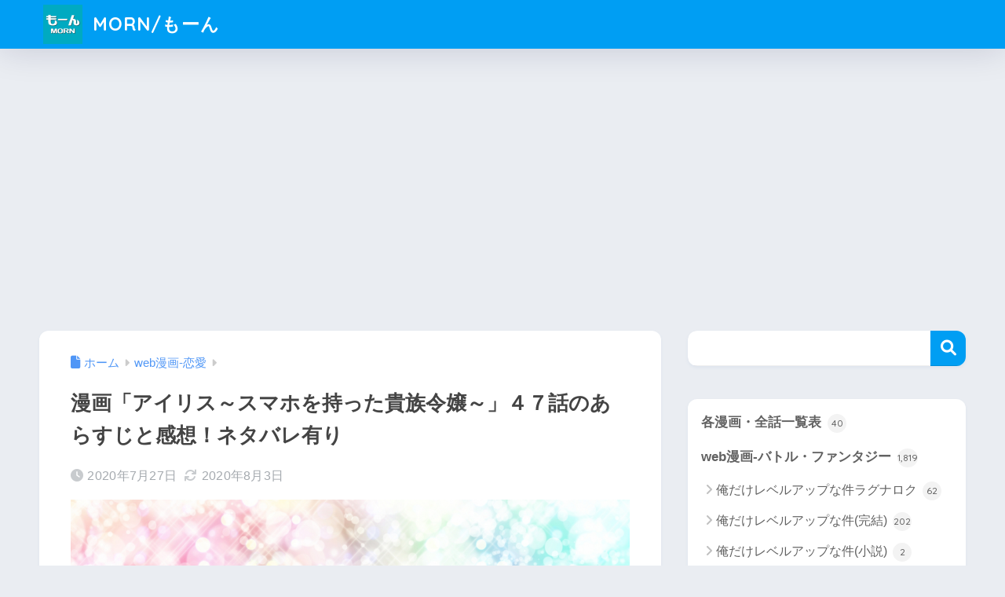

--- FILE ---
content_type: text/html; charset=UTF-8
request_url: https://morn.life/2020/07/27/iris-47/
body_size: 29794
content:

<!DOCTYPE html>
<html lang="ja">
<head>
  <meta charset="utf-8">
  <meta http-equiv="X-UA-Compatible" content="IE=edge">
  <meta name="HandheldFriendly" content="True">
  <meta name="MobileOptimized" content="320">
  <meta name="viewport" content="width=device-width, initial-scale=1, viewport-fit=cover"/>
  <meta name="msapplication-TileColor" content="#1C81E6">
  <meta name="theme-color" content="#1C81E6">
  <link rel="pingback" href="https://morn.life/xmlrpc.php">
  <title>漫画「アイリス～スマホを持った貴族令嬢～」４７話のあらすじと感想！ネタバレ有り | MORN/もーん</title>
<meta name='robots' content='max-image-preview:large' />
<link rel="amphtml" href="https://morn.life/2020/07/27/iris-47/amp/" /><meta name="generator" content="AMP for WP 1.1.11"/><link rel='dns-prefetch' href='//webfonts.xserver.jp' />
<link rel='dns-prefetch' href='//secure.gravatar.com' />
<link rel='dns-prefetch' href='//stats.wp.com' />
<link rel='dns-prefetch' href='//fonts.googleapis.com' />
<link rel='dns-prefetch' href='//use.fontawesome.com' />
<link rel='dns-prefetch' href='//v0.wordpress.com' />
<link rel='dns-prefetch' href='//www.googletagmanager.com' />
<link rel='dns-prefetch' href='//pagead2.googlesyndication.com' />
<link rel='preconnect' href='//i0.wp.com' />
<link rel='preconnect' href='//c0.wp.com' />
<link rel="alternate" type="application/rss+xml" title="MORN/もーん &raquo; フィード" href="https://morn.life/feed/" />
<link rel="alternate" type="application/rss+xml" title="MORN/もーん &raquo; コメントフィード" href="https://morn.life/comments/feed/" />
<link rel="alternate" title="oEmbed (JSON)" type="application/json+oembed" href="https://morn.life/wp-json/oembed/1.0/embed?url=https%3A%2F%2Fmorn.life%2F2020%2F07%2F27%2Firis-47%2F" />
<link rel="alternate" title="oEmbed (XML)" type="text/xml+oembed" href="https://morn.life/wp-json/oembed/1.0/embed?url=https%3A%2F%2Fmorn.life%2F2020%2F07%2F27%2Firis-47%2F&#038;format=xml" />
<style id='wp-img-auto-sizes-contain-inline-css' type='text/css'>
img:is([sizes=auto i],[sizes^="auto," i]){contain-intrinsic-size:3000px 1500px}
/*# sourceURL=wp-img-auto-sizes-contain-inline-css */
</style>
<link rel='stylesheet' id='jetpack_related-posts-css' href='https://c0.wp.com/p/jetpack/15.4/modules/related-posts/related-posts.css' type='text/css' media='all' />
<link rel='stylesheet' id='sng-stylesheet-css' href='https://morn.life/wp-content/themes/sango-theme/style.css?version=3.11.8' type='text/css' media='all' />
<link rel='stylesheet' id='sng-option-css' href='https://morn.life/wp-content/themes/sango-theme/entry-option.css?version=3.11.8' type='text/css' media='all' />
<link rel='stylesheet' id='sng-old-css-css' href='https://morn.life/wp-content/themes/sango-theme/style-old.css?version=3.11.8' type='text/css' media='all' />
<link rel='stylesheet' id='sango_theme_gutenberg-style-css' href='https://morn.life/wp-content/themes/sango-theme/library/gutenberg/dist/build/style-blocks.css?version=3.11.8' type='text/css' media='all' />
<style id='sango_theme_gutenberg-style-inline-css' type='text/css'>
:root{--sgb-main-color:#009EF3;--sgb-pastel-color:#b4e0fa;--sgb-accent-color:#ffb36b;--sgb-widget-title-color:#009EF3;--sgb-widget-title-bg-color:#b4e0fa;--sgb-bg-color:#eaedf2;--wp--preset--color--sango-main:var(--sgb-main-color);--wp--preset--color--sango-pastel:var(--sgb-pastel-color);--wp--preset--color--sango-accent:var(--sgb-accent-color)}
/*# sourceURL=sango_theme_gutenberg-style-inline-css */
</style>
<link rel='stylesheet' id='sng-googlefonts-css' href='https://fonts.googleapis.com/css?family=Quicksand%3A500%2C700&#038;display=swap' type='text/css' media='all' />
<link rel='stylesheet' id='sng-fontawesome-css' href='https://use.fontawesome.com/releases/v6.1.1/css/all.css' type='text/css' media='all' />
<style id='wp-emoji-styles-inline-css' type='text/css'>

	img.wp-smiley, img.emoji {
		display: inline !important;
		border: none !important;
		box-shadow: none !important;
		height: 1em !important;
		width: 1em !important;
		margin: 0 0.07em !important;
		vertical-align: -0.1em !important;
		background: none !important;
		padding: 0 !important;
	}
/*# sourceURL=wp-emoji-styles-inline-css */
</style>
<link rel='stylesheet' id='wp-block-library-css' href='https://c0.wp.com/c/6.9/wp-includes/css/dist/block-library/style.min.css' type='text/css' media='all' />
<link rel='stylesheet' id='mediaelement-css' href='https://c0.wp.com/c/6.9/wp-includes/js/mediaelement/mediaelementplayer-legacy.min.css' type='text/css' media='all' />
<link rel='stylesheet' id='wp-mediaelement-css' href='https://c0.wp.com/c/6.9/wp-includes/js/mediaelement/wp-mediaelement.min.css' type='text/css' media='all' />
<style id='jetpack-sharing-buttons-style-inline-css' type='text/css'>
.jetpack-sharing-buttons__services-list{display:flex;flex-direction:row;flex-wrap:wrap;gap:0;list-style-type:none;margin:5px;padding:0}.jetpack-sharing-buttons__services-list.has-small-icon-size{font-size:12px}.jetpack-sharing-buttons__services-list.has-normal-icon-size{font-size:16px}.jetpack-sharing-buttons__services-list.has-large-icon-size{font-size:24px}.jetpack-sharing-buttons__services-list.has-huge-icon-size{font-size:36px}@media print{.jetpack-sharing-buttons__services-list{display:none!important}}.editor-styles-wrapper .wp-block-jetpack-sharing-buttons{gap:0;padding-inline-start:0}ul.jetpack-sharing-buttons__services-list.has-background{padding:1.25em 2.375em}
/*# sourceURL=https://morn.life/wp-content/plugins/jetpack/_inc/blocks/sharing-buttons/view.css */
</style>
<style id='filebird-block-filebird-gallery-style-inline-css' type='text/css'>
ul.filebird-block-filebird-gallery{margin:auto!important;padding:0!important;width:100%}ul.filebird-block-filebird-gallery.layout-grid{display:grid;grid-gap:20px;align-items:stretch;grid-template-columns:repeat(var(--columns),1fr);justify-items:stretch}ul.filebird-block-filebird-gallery.layout-grid li img{border:1px solid #ccc;box-shadow:2px 2px 6px 0 rgba(0,0,0,.3);height:100%;max-width:100%;-o-object-fit:cover;object-fit:cover;width:100%}ul.filebird-block-filebird-gallery.layout-masonry{-moz-column-count:var(--columns);-moz-column-gap:var(--space);column-gap:var(--space);-moz-column-width:var(--min-width);columns:var(--min-width) var(--columns);display:block;overflow:auto}ul.filebird-block-filebird-gallery.layout-masonry li{margin-bottom:var(--space)}ul.filebird-block-filebird-gallery li{list-style:none}ul.filebird-block-filebird-gallery li figure{height:100%;margin:0;padding:0;position:relative;width:100%}ul.filebird-block-filebird-gallery li figure figcaption{background:linear-gradient(0deg,rgba(0,0,0,.7),rgba(0,0,0,.3) 70%,transparent);bottom:0;box-sizing:border-box;color:#fff;font-size:.8em;margin:0;max-height:100%;overflow:auto;padding:3em .77em .7em;position:absolute;text-align:center;width:100%;z-index:2}ul.filebird-block-filebird-gallery li figure figcaption a{color:inherit}

/*# sourceURL=https://morn.life/wp-content/plugins/filebird/blocks/filebird-gallery/build/style-index.css */
</style>
<style id='global-styles-inline-css' type='text/css'>
:root{--wp--preset--aspect-ratio--square: 1;--wp--preset--aspect-ratio--4-3: 4/3;--wp--preset--aspect-ratio--3-4: 3/4;--wp--preset--aspect-ratio--3-2: 3/2;--wp--preset--aspect-ratio--2-3: 2/3;--wp--preset--aspect-ratio--16-9: 16/9;--wp--preset--aspect-ratio--9-16: 9/16;--wp--preset--color--black: #000000;--wp--preset--color--cyan-bluish-gray: #abb8c3;--wp--preset--color--white: #ffffff;--wp--preset--color--pale-pink: #f78da7;--wp--preset--color--vivid-red: #cf2e2e;--wp--preset--color--luminous-vivid-orange: #ff6900;--wp--preset--color--luminous-vivid-amber: #fcb900;--wp--preset--color--light-green-cyan: #7bdcb5;--wp--preset--color--vivid-green-cyan: #00d084;--wp--preset--color--pale-cyan-blue: #8ed1fc;--wp--preset--color--vivid-cyan-blue: #0693e3;--wp--preset--color--vivid-purple: #9b51e0;--wp--preset--color--sango-main: var(--sgb-main-color);--wp--preset--color--sango-pastel: var(--sgb-pastel-color);--wp--preset--color--sango-accent: var(--sgb-accent-color);--wp--preset--color--sango-blue: #009EF3;--wp--preset--color--sango-orange: #ffb36b;--wp--preset--color--sango-red: #f88080;--wp--preset--color--sango-green: #90d581;--wp--preset--color--sango-black: #333;--wp--preset--color--sango-gray: gray;--wp--preset--color--sango-silver: whitesmoke;--wp--preset--color--sango-light-blue: #b4e0fa;--wp--preset--color--sango-light-red: #ffebeb;--wp--preset--color--sango-light-orange: #fff9e6;--wp--preset--gradient--vivid-cyan-blue-to-vivid-purple: linear-gradient(135deg,rgb(6,147,227) 0%,rgb(155,81,224) 100%);--wp--preset--gradient--light-green-cyan-to-vivid-green-cyan: linear-gradient(135deg,rgb(122,220,180) 0%,rgb(0,208,130) 100%);--wp--preset--gradient--luminous-vivid-amber-to-luminous-vivid-orange: linear-gradient(135deg,rgb(252,185,0) 0%,rgb(255,105,0) 100%);--wp--preset--gradient--luminous-vivid-orange-to-vivid-red: linear-gradient(135deg,rgb(255,105,0) 0%,rgb(207,46,46) 100%);--wp--preset--gradient--very-light-gray-to-cyan-bluish-gray: linear-gradient(135deg,rgb(238,238,238) 0%,rgb(169,184,195) 100%);--wp--preset--gradient--cool-to-warm-spectrum: linear-gradient(135deg,rgb(74,234,220) 0%,rgb(151,120,209) 20%,rgb(207,42,186) 40%,rgb(238,44,130) 60%,rgb(251,105,98) 80%,rgb(254,248,76) 100%);--wp--preset--gradient--blush-light-purple: linear-gradient(135deg,rgb(255,206,236) 0%,rgb(152,150,240) 100%);--wp--preset--gradient--blush-bordeaux: linear-gradient(135deg,rgb(254,205,165) 0%,rgb(254,45,45) 50%,rgb(107,0,62) 100%);--wp--preset--gradient--luminous-dusk: linear-gradient(135deg,rgb(255,203,112) 0%,rgb(199,81,192) 50%,rgb(65,88,208) 100%);--wp--preset--gradient--pale-ocean: linear-gradient(135deg,rgb(255,245,203) 0%,rgb(182,227,212) 50%,rgb(51,167,181) 100%);--wp--preset--gradient--electric-grass: linear-gradient(135deg,rgb(202,248,128) 0%,rgb(113,206,126) 100%);--wp--preset--gradient--midnight: linear-gradient(135deg,rgb(2,3,129) 0%,rgb(40,116,252) 100%);--wp--preset--font-size--small: 13px;--wp--preset--font-size--medium: 20px;--wp--preset--font-size--large: 36px;--wp--preset--font-size--x-large: 42px;--wp--preset--font-family--default: "Helvetica", "Arial", "Hiragino Kaku Gothic ProN", "Hiragino Sans", YuGothic, "Yu Gothic", "メイリオ", Meiryo, sans-serif;--wp--preset--font-family--notosans: "Noto Sans JP", var(--wp--preset--font-family--default);--wp--preset--font-family--mplusrounded: "M PLUS Rounded 1c", var(--wp--preset--font-family--default);--wp--preset--font-family--dfont: "Quicksand", var(--wp--preset--font-family--default);--wp--preset--spacing--20: 0.44rem;--wp--preset--spacing--30: 0.67rem;--wp--preset--spacing--40: 1rem;--wp--preset--spacing--50: 1.5rem;--wp--preset--spacing--60: 2.25rem;--wp--preset--spacing--70: 3.38rem;--wp--preset--spacing--80: 5.06rem;--wp--preset--shadow--natural: 6px 6px 9px rgba(0, 0, 0, 0.2);--wp--preset--shadow--deep: 12px 12px 50px rgba(0, 0, 0, 0.4);--wp--preset--shadow--sharp: 6px 6px 0px rgba(0, 0, 0, 0.2);--wp--preset--shadow--outlined: 6px 6px 0px -3px rgb(255, 255, 255), 6px 6px rgb(0, 0, 0);--wp--preset--shadow--crisp: 6px 6px 0px rgb(0, 0, 0);--wp--custom--wrap--width: 92%;--wp--custom--wrap--default-width: 800px;--wp--custom--wrap--content-width: 1180px;--wp--custom--wrap--max-width: var(--wp--custom--wrap--content-width);--wp--custom--wrap--side: 30%;--wp--custom--wrap--gap: 2em;--wp--custom--wrap--mobile--padding: 16px;--wp--custom--shadow--large: 0 16px 30px -7px rgba(0, 12, 66, 0.15 );--wp--custom--shadow--large-hover: 0 40px 50px -16px rgba(0, 12, 66, 0.2 );--wp--custom--shadow--medium: 0 6px 13px -3px rgba(0, 12, 66, 0.1), 0 0px 1px rgba(0,30,100, 0.1 );--wp--custom--shadow--medium-hover: 0 12px 45px -9px rgb(0 0 0 / 23%);--wp--custom--shadow--solid: 0 1px 2px 0 rgba(24, 44, 84, 0.1), 0 1px 3px 1px rgba(24, 44, 84, 0.1);--wp--custom--shadow--solid-hover: 0 2px 4px 0 rgba(24, 44, 84, 0.1), 0 2px 8px 0 rgba(24, 44, 84, 0.1);--wp--custom--shadow--small: 0 2px 4px #4385bb12;--wp--custom--rounded--medium: 12px;--wp--custom--rounded--small: 6px;--wp--custom--widget--padding-horizontal: 18px;--wp--custom--widget--padding-vertical: 6px;--wp--custom--widget--icon-margin: 6px;--wp--custom--widget--gap: 2.5em;--wp--custom--entry--gap: 1.5rem;--wp--custom--entry--gap-mobile: 1rem;--wp--custom--entry--border-color: #eaedf2;--wp--custom--animation--fade-in: fadeIn 0.7s ease 0s 1 normal;--wp--custom--animation--header: fadeHeader 1s ease 0s 1 normal;--wp--custom--transition--default: 0.3s ease-in-out;--wp--custom--totop--opacity: 0.6;--wp--custom--totop--right: 18px;--wp--custom--totop--bottom: 20px;--wp--custom--totop--mobile--right: 16px;--wp--custom--totop--mobile--bottom: 10px;--wp--custom--toc--button--opacity: 0.6;--wp--custom--footer--column-gap: 40px;}:root { --wp--style--global--content-size: 900px;--wp--style--global--wide-size: 980px; }:where(body) { margin: 0; }.wp-site-blocks > .alignleft { float: left; margin-right: 2em; }.wp-site-blocks > .alignright { float: right; margin-left: 2em; }.wp-site-blocks > .aligncenter { justify-content: center; margin-left: auto; margin-right: auto; }:where(.wp-site-blocks) > * { margin-block-start: 1.5rem; margin-block-end: 0; }:where(.wp-site-blocks) > :first-child { margin-block-start: 0; }:where(.wp-site-blocks) > :last-child { margin-block-end: 0; }:root { --wp--style--block-gap: 1.5rem; }:root :where(.is-layout-flow) > :first-child{margin-block-start: 0;}:root :where(.is-layout-flow) > :last-child{margin-block-end: 0;}:root :where(.is-layout-flow) > *{margin-block-start: 1.5rem;margin-block-end: 0;}:root :where(.is-layout-constrained) > :first-child{margin-block-start: 0;}:root :where(.is-layout-constrained) > :last-child{margin-block-end: 0;}:root :where(.is-layout-constrained) > *{margin-block-start: 1.5rem;margin-block-end: 0;}:root :where(.is-layout-flex){gap: 1.5rem;}:root :where(.is-layout-grid){gap: 1.5rem;}.is-layout-flow > .alignleft{float: left;margin-inline-start: 0;margin-inline-end: 2em;}.is-layout-flow > .alignright{float: right;margin-inline-start: 2em;margin-inline-end: 0;}.is-layout-flow > .aligncenter{margin-left: auto !important;margin-right: auto !important;}.is-layout-constrained > .alignleft{float: left;margin-inline-start: 0;margin-inline-end: 2em;}.is-layout-constrained > .alignright{float: right;margin-inline-start: 2em;margin-inline-end: 0;}.is-layout-constrained > .aligncenter{margin-left: auto !important;margin-right: auto !important;}.is-layout-constrained > :where(:not(.alignleft):not(.alignright):not(.alignfull)){max-width: var(--wp--style--global--content-size);margin-left: auto !important;margin-right: auto !important;}.is-layout-constrained > .alignwide{max-width: var(--wp--style--global--wide-size);}body .is-layout-flex{display: flex;}.is-layout-flex{flex-wrap: wrap;align-items: center;}.is-layout-flex > :is(*, div){margin: 0;}body .is-layout-grid{display: grid;}.is-layout-grid > :is(*, div){margin: 0;}body{font-family: var(--sgb-font-family);padding-top: 0px;padding-right: 0px;padding-bottom: 0px;padding-left: 0px;}a:where(:not(.wp-element-button)){text-decoration: underline;}:root :where(.wp-element-button, .wp-block-button__link){background-color: #32373c;border-width: 0;color: #fff;font-family: inherit;font-size: inherit;font-style: inherit;font-weight: inherit;letter-spacing: inherit;line-height: inherit;padding-top: calc(0.667em + 2px);padding-right: calc(1.333em + 2px);padding-bottom: calc(0.667em + 2px);padding-left: calc(1.333em + 2px);text-decoration: none;text-transform: inherit;}.has-black-color{color: var(--wp--preset--color--black) !important;}.has-cyan-bluish-gray-color{color: var(--wp--preset--color--cyan-bluish-gray) !important;}.has-white-color{color: var(--wp--preset--color--white) !important;}.has-pale-pink-color{color: var(--wp--preset--color--pale-pink) !important;}.has-vivid-red-color{color: var(--wp--preset--color--vivid-red) !important;}.has-luminous-vivid-orange-color{color: var(--wp--preset--color--luminous-vivid-orange) !important;}.has-luminous-vivid-amber-color{color: var(--wp--preset--color--luminous-vivid-amber) !important;}.has-light-green-cyan-color{color: var(--wp--preset--color--light-green-cyan) !important;}.has-vivid-green-cyan-color{color: var(--wp--preset--color--vivid-green-cyan) !important;}.has-pale-cyan-blue-color{color: var(--wp--preset--color--pale-cyan-blue) !important;}.has-vivid-cyan-blue-color{color: var(--wp--preset--color--vivid-cyan-blue) !important;}.has-vivid-purple-color{color: var(--wp--preset--color--vivid-purple) !important;}.has-sango-main-color{color: var(--wp--preset--color--sango-main) !important;}.has-sango-pastel-color{color: var(--wp--preset--color--sango-pastel) !important;}.has-sango-accent-color{color: var(--wp--preset--color--sango-accent) !important;}.has-sango-blue-color{color: var(--wp--preset--color--sango-blue) !important;}.has-sango-orange-color{color: var(--wp--preset--color--sango-orange) !important;}.has-sango-red-color{color: var(--wp--preset--color--sango-red) !important;}.has-sango-green-color{color: var(--wp--preset--color--sango-green) !important;}.has-sango-black-color{color: var(--wp--preset--color--sango-black) !important;}.has-sango-gray-color{color: var(--wp--preset--color--sango-gray) !important;}.has-sango-silver-color{color: var(--wp--preset--color--sango-silver) !important;}.has-sango-light-blue-color{color: var(--wp--preset--color--sango-light-blue) !important;}.has-sango-light-red-color{color: var(--wp--preset--color--sango-light-red) !important;}.has-sango-light-orange-color{color: var(--wp--preset--color--sango-light-orange) !important;}.has-black-background-color{background-color: var(--wp--preset--color--black) !important;}.has-cyan-bluish-gray-background-color{background-color: var(--wp--preset--color--cyan-bluish-gray) !important;}.has-white-background-color{background-color: var(--wp--preset--color--white) !important;}.has-pale-pink-background-color{background-color: var(--wp--preset--color--pale-pink) !important;}.has-vivid-red-background-color{background-color: var(--wp--preset--color--vivid-red) !important;}.has-luminous-vivid-orange-background-color{background-color: var(--wp--preset--color--luminous-vivid-orange) !important;}.has-luminous-vivid-amber-background-color{background-color: var(--wp--preset--color--luminous-vivid-amber) !important;}.has-light-green-cyan-background-color{background-color: var(--wp--preset--color--light-green-cyan) !important;}.has-vivid-green-cyan-background-color{background-color: var(--wp--preset--color--vivid-green-cyan) !important;}.has-pale-cyan-blue-background-color{background-color: var(--wp--preset--color--pale-cyan-blue) !important;}.has-vivid-cyan-blue-background-color{background-color: var(--wp--preset--color--vivid-cyan-blue) !important;}.has-vivid-purple-background-color{background-color: var(--wp--preset--color--vivid-purple) !important;}.has-sango-main-background-color{background-color: var(--wp--preset--color--sango-main) !important;}.has-sango-pastel-background-color{background-color: var(--wp--preset--color--sango-pastel) !important;}.has-sango-accent-background-color{background-color: var(--wp--preset--color--sango-accent) !important;}.has-sango-blue-background-color{background-color: var(--wp--preset--color--sango-blue) !important;}.has-sango-orange-background-color{background-color: var(--wp--preset--color--sango-orange) !important;}.has-sango-red-background-color{background-color: var(--wp--preset--color--sango-red) !important;}.has-sango-green-background-color{background-color: var(--wp--preset--color--sango-green) !important;}.has-sango-black-background-color{background-color: var(--wp--preset--color--sango-black) !important;}.has-sango-gray-background-color{background-color: var(--wp--preset--color--sango-gray) !important;}.has-sango-silver-background-color{background-color: var(--wp--preset--color--sango-silver) !important;}.has-sango-light-blue-background-color{background-color: var(--wp--preset--color--sango-light-blue) !important;}.has-sango-light-red-background-color{background-color: var(--wp--preset--color--sango-light-red) !important;}.has-sango-light-orange-background-color{background-color: var(--wp--preset--color--sango-light-orange) !important;}.has-black-border-color{border-color: var(--wp--preset--color--black) !important;}.has-cyan-bluish-gray-border-color{border-color: var(--wp--preset--color--cyan-bluish-gray) !important;}.has-white-border-color{border-color: var(--wp--preset--color--white) !important;}.has-pale-pink-border-color{border-color: var(--wp--preset--color--pale-pink) !important;}.has-vivid-red-border-color{border-color: var(--wp--preset--color--vivid-red) !important;}.has-luminous-vivid-orange-border-color{border-color: var(--wp--preset--color--luminous-vivid-orange) !important;}.has-luminous-vivid-amber-border-color{border-color: var(--wp--preset--color--luminous-vivid-amber) !important;}.has-light-green-cyan-border-color{border-color: var(--wp--preset--color--light-green-cyan) !important;}.has-vivid-green-cyan-border-color{border-color: var(--wp--preset--color--vivid-green-cyan) !important;}.has-pale-cyan-blue-border-color{border-color: var(--wp--preset--color--pale-cyan-blue) !important;}.has-vivid-cyan-blue-border-color{border-color: var(--wp--preset--color--vivid-cyan-blue) !important;}.has-vivid-purple-border-color{border-color: var(--wp--preset--color--vivid-purple) !important;}.has-sango-main-border-color{border-color: var(--wp--preset--color--sango-main) !important;}.has-sango-pastel-border-color{border-color: var(--wp--preset--color--sango-pastel) !important;}.has-sango-accent-border-color{border-color: var(--wp--preset--color--sango-accent) !important;}.has-sango-blue-border-color{border-color: var(--wp--preset--color--sango-blue) !important;}.has-sango-orange-border-color{border-color: var(--wp--preset--color--sango-orange) !important;}.has-sango-red-border-color{border-color: var(--wp--preset--color--sango-red) !important;}.has-sango-green-border-color{border-color: var(--wp--preset--color--sango-green) !important;}.has-sango-black-border-color{border-color: var(--wp--preset--color--sango-black) !important;}.has-sango-gray-border-color{border-color: var(--wp--preset--color--sango-gray) !important;}.has-sango-silver-border-color{border-color: var(--wp--preset--color--sango-silver) !important;}.has-sango-light-blue-border-color{border-color: var(--wp--preset--color--sango-light-blue) !important;}.has-sango-light-red-border-color{border-color: var(--wp--preset--color--sango-light-red) !important;}.has-sango-light-orange-border-color{border-color: var(--wp--preset--color--sango-light-orange) !important;}.has-vivid-cyan-blue-to-vivid-purple-gradient-background{background: var(--wp--preset--gradient--vivid-cyan-blue-to-vivid-purple) !important;}.has-light-green-cyan-to-vivid-green-cyan-gradient-background{background: var(--wp--preset--gradient--light-green-cyan-to-vivid-green-cyan) !important;}.has-luminous-vivid-amber-to-luminous-vivid-orange-gradient-background{background: var(--wp--preset--gradient--luminous-vivid-amber-to-luminous-vivid-orange) !important;}.has-luminous-vivid-orange-to-vivid-red-gradient-background{background: var(--wp--preset--gradient--luminous-vivid-orange-to-vivid-red) !important;}.has-very-light-gray-to-cyan-bluish-gray-gradient-background{background: var(--wp--preset--gradient--very-light-gray-to-cyan-bluish-gray) !important;}.has-cool-to-warm-spectrum-gradient-background{background: var(--wp--preset--gradient--cool-to-warm-spectrum) !important;}.has-blush-light-purple-gradient-background{background: var(--wp--preset--gradient--blush-light-purple) !important;}.has-blush-bordeaux-gradient-background{background: var(--wp--preset--gradient--blush-bordeaux) !important;}.has-luminous-dusk-gradient-background{background: var(--wp--preset--gradient--luminous-dusk) !important;}.has-pale-ocean-gradient-background{background: var(--wp--preset--gradient--pale-ocean) !important;}.has-electric-grass-gradient-background{background: var(--wp--preset--gradient--electric-grass) !important;}.has-midnight-gradient-background{background: var(--wp--preset--gradient--midnight) !important;}.has-small-font-size{font-size: var(--wp--preset--font-size--small) !important;}.has-medium-font-size{font-size: var(--wp--preset--font-size--medium) !important;}.has-large-font-size{font-size: var(--wp--preset--font-size--large) !important;}.has-x-large-font-size{font-size: var(--wp--preset--font-size--x-large) !important;}.has-default-font-family{font-family: var(--wp--preset--font-family--default) !important;}.has-notosans-font-family{font-family: var(--wp--preset--font-family--notosans) !important;}.has-mplusrounded-font-family{font-family: var(--wp--preset--font-family--mplusrounded) !important;}.has-dfont-font-family{font-family: var(--wp--preset--font-family--dfont) !important;}
:root :where(.wp-block-button .wp-block-button__link){background-color: var(--wp--preset--color--sango-main);border-radius: var(--wp--custom--rounded--medium);color: #fff;font-size: 18px;font-weight: 600;padding-top: 0.4em;padding-right: 1.3em;padding-bottom: 0.4em;padding-left: 1.3em;}
:root :where(.wp-block-pullquote){font-size: 1.5em;line-height: 1.6;}
/*# sourceURL=global-styles-inline-css */
</style>
<link rel='stylesheet' id='contact-form-7-css' href='https://morn.life/wp-content/plugins/contact-form-7/includes/css/styles.css' type='text/css' media='all' />
<link rel='stylesheet' id='flexible-table-block-css' href='https://morn.life/wp-content/plugins/flexible-table-block/build/style-index.css' type='text/css' media='all' />
<style id='flexible-table-block-inline-css' type='text/css'>
.wp-block-flexible-table-block-table.wp-block-flexible-table-block-table>table{width:100%;max-width:100%;border-collapse:collapse;}.wp-block-flexible-table-block-table.wp-block-flexible-table-block-table.is-style-stripes tbody tr:nth-child(odd) th{background-color:#f0f0f1;}.wp-block-flexible-table-block-table.wp-block-flexible-table-block-table.is-style-stripes tbody tr:nth-child(odd) td{background-color:#f0f0f1;}.wp-block-flexible-table-block-table.wp-block-flexible-table-block-table.is-style-stripes tbody tr:nth-child(even) th{background-color:#ffffff;}.wp-block-flexible-table-block-table.wp-block-flexible-table-block-table.is-style-stripes tbody tr:nth-child(even) td{background-color:#ffffff;}.wp-block-flexible-table-block-table.wp-block-flexible-table-block-table>table tr th,.wp-block-flexible-table-block-table.wp-block-flexible-table-block-table>table tr td{padding:0.5em;border-width:1px;border-style:solid;border-color:#000000;text-align:left;vertical-align:middle;}.wp-block-flexible-table-block-table.wp-block-flexible-table-block-table>table tr th{background-color:#f0f0f1;}.wp-block-flexible-table-block-table.wp-block-flexible-table-block-table>table tr td{background-color:#ffffff;}@media screen and (min-width:769px){.wp-block-flexible-table-block-table.is-scroll-on-pc{overflow-x:scroll;}.wp-block-flexible-table-block-table.is-scroll-on-pc table{max-width:none;align-self:self-start;}}@media screen and (max-width:768px){.wp-block-flexible-table-block-table.is-scroll-on-mobile{overflow-x:scroll;}.wp-block-flexible-table-block-table.is-scroll-on-mobile table{max-width:none;align-self:self-start;}.wp-block-flexible-table-block-table table.is-stacked-on-mobile th,.wp-block-flexible-table-block-table table.is-stacked-on-mobile td{width:100%!important;display:block;}}
/*# sourceURL=flexible-table-block-inline-css */
</style>
<link rel='stylesheet' id='child-style-css' href='https://morn.life/wp-content/themes/sango-theme-child/style.css' type='text/css' media='all' />
<script type="text/javascript" id="jetpack_related-posts-js-extra">
/* <![CDATA[ */
var related_posts_js_options = {"post_heading":"h4"};
//# sourceURL=jetpack_related-posts-js-extra
/* ]]> */
</script>
<script type="text/javascript" src="https://c0.wp.com/p/jetpack/15.4/_inc/build/related-posts/related-posts.min.js" id="jetpack_related-posts-js"></script>
<script type="text/javascript" src="https://c0.wp.com/c/6.9/wp-includes/js/jquery/jquery.min.js" id="jquery-core-js"></script>
<script type="text/javascript" src="https://c0.wp.com/c/6.9/wp-includes/js/jquery/jquery-migrate.min.js" id="jquery-migrate-js"></script>
<script type="text/javascript" src="//webfonts.xserver.jp/js/xserverv3.js?fadein=0" id="typesquare_std-js"></script>
<link rel="https://api.w.org/" href="https://morn.life/wp-json/" /><link rel="alternate" title="JSON" type="application/json" href="https://morn.life/wp-json/wp/v2/posts/6093" /><link rel="EditURI" type="application/rsd+xml" title="RSD" href="https://morn.life/xmlrpc.php?rsd" />
<link rel="canonical" href="https://morn.life/2020/07/27/iris-47/" />
<link rel='shortlink' href='https://wp.me/paqDzD-1Ah' />
<meta name="generator" content="Site Kit by Google 1.170.0" />	<style>img#wpstats{display:none}</style>
		<meta property="og:title" content="漫画「アイリス～スマホを持った貴族令嬢～」４７話のあらすじと感想！ネタバレ有り" />
<meta property="og:description" content="※全話一覧はコチラ 無料漫画アプリ・ピッコマで連載中の「アイリス～スマホを持った貴族令嬢～」作家SWAN、絵ユンヘ、原題 아이리스 – 스마트폰을 든 레이디&nbsp; 侯爵家令嬢であるアイリスは、何もかも奪われ殺され ... " />
<meta property="og:type" content="article" />
<meta property="og:url" content="https://morn.life/2020/07/27/iris-47/" />
<meta property="og:image" content="https://i0.wp.com/morn.life/wp-content/uploads/2020/07/iris-new1.jpg?fit=880%2C495&#038;ssl=1" />
<meta name="thumbnail" content="https://i0.wp.com/morn.life/wp-content/uploads/2020/07/iris-new1.jpg?fit=880%2C495&#038;ssl=1" />
<meta property="og:site_name" content="MORN/もーん" />
<meta name="twitter:card" content="summary_large_image" />
<amp-analytics  type="gtag" id="analytics1" data-credentials="include" ><!-- gtag.js -->
<script async src="https://www.googletagmanager.com/gtag/js?id=G-1V8ZQEYPP0"></script>
<script>
	window.dataLayer = window.dataLayer || [];
	function gtag(){dataLayer.push(arguments);}
	gtag('js', new Date());
	gtag('config', 'G-1V8ZQEYPP0');
</script>

<!-- Site Kit が追加した Google AdSense メタタグ -->
<meta name="google-adsense-platform-account" content="ca-host-pub-2644536267352236">
<meta name="google-adsense-platform-domain" content="sitekit.withgoogle.com">
<!-- Site Kit が追加した End Google AdSense メタタグ -->

<!-- Google AdSense スニペット (Site Kit が追加) -->
<script type="text/javascript" async="async" src="https://pagead2.googlesyndication.com/pagead/js/adsbygoogle.js?client=ca-pub-2408579607237346&amp;host=ca-host-pub-2644536267352236" crossorigin="anonymous"></script>

<!-- (ここまで) Google AdSense スニペット (Site Kit が追加) -->

<!-- Jetpack Open Graph Tags -->
<meta property="og:type" content="article" />
<meta property="og:title" content="漫画「アイリス～スマホを持った貴族令嬢～」４７話のあらすじと感想！ネタバレ有り" />
<meta property="og:url" content="https://morn.life/2020/07/27/iris-47/" />
<meta property="og:description" content="※全話一覧はコチラ 無料漫画アプリ・ピッコマで連載中の「アイリス～スマホを持った貴族令嬢～」作家SWAN、絵ユ&hellip;" />
<meta property="article:published_time" content="2020-07-26T16:36:48+00:00" />
<meta property="article:modified_time" content="2020-08-02T15:31:18+00:00" />
<meta property="og:site_name" content="MORN/もーん" />
<meta property="og:image" content="https://i0.wp.com/morn.life/wp-content/uploads/2020/07/iris-new1.jpg?fit=1200%2C675&#038;ssl=1" />
<meta property="og:image:width" content="1200" />
<meta property="og:image:height" content="675" />
<meta property="og:image:alt" content="" />
<meta property="og:locale" content="ja_JP" />
<meta name="twitter:text:title" content="漫画「アイリス～スマホを持った貴族令嬢～」４７話のあらすじと感想！ネタバレ有り" />
<meta name="twitter:image" content="https://i0.wp.com/morn.life/wp-content/uploads/2020/07/iris-new1.jpg?fit=1200%2C675&#038;ssl=1&#038;w=640" />
<meta name="twitter:card" content="summary_large_image" />

<!-- End Jetpack Open Graph Tags -->
<link rel="icon" href="https://i0.wp.com/morn.life/wp-content/uploads/2019/12/cropped-mornlogo.jpg?fit=32%2C32&#038;ssl=1" sizes="32x32" />
<link rel="icon" href="https://i0.wp.com/morn.life/wp-content/uploads/2019/12/cropped-mornlogo.jpg?fit=192%2C192&#038;ssl=1" sizes="192x192" />
<link rel="apple-touch-icon" href="https://i0.wp.com/morn.life/wp-content/uploads/2019/12/cropped-mornlogo.jpg?fit=180%2C180&#038;ssl=1" />
<meta name="msapplication-TileImage" content="https://i0.wp.com/morn.life/wp-content/uploads/2019/12/cropped-mornlogo.jpg?fit=270%2C270&#038;ssl=1" />
<style> a{color:#4f96f6}.header, .drawer__title{background-color:#009EF3}#logo a{color:#FFF}.desktop-nav li a , .mobile-nav li a, #drawer__open, .header-search__open, .drawer__title{color:#FFF}.drawer__title__close span, .drawer__title__close span:before{background:#FFF}.desktop-nav li:after{background:#FFF}.mobile-nav .current-menu-item{border-bottom-color:#FFF}.widgettitle, .sidebar .wp-block-group h2, .drawer .wp-block-group h2{color:#009EF3;background-color:#b4e0fa}#footer-menu a, .copyright{color:#FFF}#footer-menu{background-color:#009EF3}.footer{background-color:#e0e4eb}.footer, .footer a, .footer .widget ul li a{color:#3c3c3c}body{font-size:100%}@media only screen and (min-width:481px){body{font-size:107%}}@media only screen and (min-width:1030px){body{font-size:107%}}.totop{background:#009EF3}.header-info a{color:#FFF;background:linear-gradient(95deg, #738bff, #85e3ec)}.fixed-menu ul{background:#FFF}.fixed-menu a{color:#a2a7ab}.fixed-menu .current-menu-item a, .fixed-menu ul li a.active{color:#009EF3}.post-tab{background:#FFF}.post-tab > div{color:#a7a7a7}body{--sgb-font-family:var(--wp--preset--font-family--default)}#fixed_sidebar{top:0px}:target{scroll-margin-top:0px}.Threads:before{background-image:url("https://morn.life/wp-content/themes/sango-theme/library/images/threads.svg")}.profile-sns li .Threads:before{background-image:url("https://morn.life/wp-content/themes/sango-theme/library/images/threads-outline.svg")}.X:before, .follow-x::before{background-image:url("https://morn.life/wp-content/themes/sango-theme/library/images/x-circle.svg")}</style><style>    .sgb-toc-button {
      background-color: #009EF3;}</style>
</head>
<body class="wp-singular post-template-default single single-post postid-6093 single-format-standard wp-theme-sango-theme wp-child-theme-sango-theme-child fa5">
    <div id="container" class="container"> 
  			<header class="header
			">
				<div id="inner-header" class="inner-header wrap">
		<div id="logo" class="logo header-logo h1 dfont">
	<a href="https://morn.life/" class="header-logo__link">
				<img src="https://morn.life/wp-content/uploads/2020/01/mornlogologo.gif" alt="MORN/もーん" width="600" height="600" class="header-logo__img">
				MORN/もーん	</a>
	</div>
	<div class="header-search">
		<input type="checkbox" class="header-search__input" id="header-search-input" onclick="document.querySelector('.header-search__modal .searchform__input').focus()">
	<label class="header-search__close" for="header-search-input"></label>
	<div class="header-search__modal">
	
<form role="search" method="get" class="searchform" action="https://morn.life/">
  <div>
    <input type="search" class="searchform__input" name="s" value="" placeholder="検索" />
    <button type="submit" class="searchform__submit" aria-label="検索"><i class="fas fa-search" aria-hidden="true"></i></button>
  </div>
</form>

	</div>
</div>	</div>
	</header>
		  <div id="content" class="content">
    <div id="inner-content" class="inner-content wrap cf">
      <main id="main">
                  <article id="entry" class="post-6093 post type-post status-publish format-standard has-post-thumbnail category-manga-web category-1085 tag-24 tag-549 tag-571 tag-1086 entry">
            <header class="article-header entry-header">
	<nav id="breadcrumb" class="breadcrumb"><ul itemscope itemtype="http://schema.org/BreadcrumbList"><li itemprop="itemListElement" itemscope itemtype="http://schema.org/ListItem"><a href="https://morn.life" itemprop="item"><span itemprop="name">ホーム</span></a><meta itemprop="position" content="1" /></li><li itemprop="itemListElement" itemscope itemtype="http://schema.org/ListItem"><a href="https://morn.life/category/manga-web/" itemprop="item"><span itemprop="name">web漫画-恋愛</span></a><meta itemprop="position" content="2" /></li></ul></nav>		<h1 class="entry-title single-title">漫画「アイリス～スマホを持った貴族令嬢～」４７話のあらすじと感想！ネタバレ有り</h1>
		<div class="entry-meta vcard">
	<time class="pubdate entry-time" itemprop="datePublished" datetime="2020-07-27">2020年7月27日</time><time class="updated entry-time" itemprop="dateModified" datetime="2020-08-03">2020年8月3日</time>	</div>
		<p class="post-thumbnail"><img width="940" height="529" src="https://i0.wp.com/morn.life/wp-content/uploads/2020/07/iris-new1.jpg?fit=940%2C529&amp;ssl=1" class="attachment-thumb-940 size-thumb-940 wp-post-image" alt="" decoding="async" fetchpriority="high" srcset="https://i0.wp.com/morn.life/wp-content/uploads/2020/07/iris-new1.jpg?w=1200&amp;ssl=1 1200w, https://i0.wp.com/morn.life/wp-content/uploads/2020/07/iris-new1.jpg?resize=300%2C169&amp;ssl=1 300w, https://i0.wp.com/morn.life/wp-content/uploads/2020/07/iris-new1.jpg?resize=1024%2C576&amp;ssl=1 1024w, https://i0.wp.com/morn.life/wp-content/uploads/2020/07/iris-new1.jpg?resize=768%2C432&amp;ssl=1 768w, https://i0.wp.com/morn.life/wp-content/uploads/2020/07/iris-new1.jpg?resize=940%2C529&amp;ssl=1 940w" sizes="(max-width: 940px) 100vw, 940px" data-attachment-id="5846" data-permalink="https://morn.life/iris-new1/" data-orig-file="https://i0.wp.com/morn.life/wp-content/uploads/2020/07/iris-new1.jpg?fit=1200%2C675&amp;ssl=1" data-orig-size="1200,675" data-comments-opened="1" data-image-meta="{&quot;aperture&quot;:&quot;0&quot;,&quot;credit&quot;:&quot;&quot;,&quot;camera&quot;:&quot;&quot;,&quot;caption&quot;:&quot;&quot;,&quot;created_timestamp&quot;:&quot;0&quot;,&quot;copyright&quot;:&quot;&quot;,&quot;focal_length&quot;:&quot;0&quot;,&quot;iso&quot;:&quot;0&quot;,&quot;shutter_speed&quot;:&quot;0&quot;,&quot;title&quot;:&quot;&quot;,&quot;orientation&quot;:&quot;0&quot;}" data-image-title="iris-new1" data-image-description="" data-image-caption="" data-medium-file="https://i0.wp.com/morn.life/wp-content/uploads/2020/07/iris-new1.jpg?fit=300%2C169&amp;ssl=1" data-large-file="https://i0.wp.com/morn.life/wp-content/uploads/2020/07/iris-new1.jpg?fit=880%2C495&amp;ssl=1" /></p>
			<input type="checkbox" id="fab">
	<label class="fab-btn extended-fab main-c" for="fab"><i class="fas fa-share-alt" aria-hidden="true"></i></label>
	<label class="fab__close-cover" for="fab"></label>
			<div id="fab__contents">
		<div class="fab__contents-main dfont">
		<label class="fab__contents__close" for="fab"><span></span></label>
		<p class="fab__contents_title">SHARE</p>
					<div class="fab__contents_img" style="background-image: url(https://i0.wp.com/morn.life/wp-content/uploads/2020/07/iris-new1.jpg?resize=520%2C300&ssl=1);">
			</div>
					<div class="sns-btn
		 sns-dif	">
				<ul>
			<li class="tw sns-btn__item">
		<a href="https://twitter.com/intent/tweet?url=https%3A%2F%2Fmorn.life%2F2020%2F07%2F27%2Firis-47%2F&text=%E6%BC%AB%E7%94%BB%E3%80%8C%E3%82%A2%E3%82%A4%E3%83%AA%E3%82%B9%EF%BD%9E%E3%82%B9%E3%83%9E%E3%83%9B%E3%82%92%E6%8C%81%E3%81%A3%E3%81%9F%E8%B2%B4%E6%97%8F%E4%BB%A4%E5%AC%A2%EF%BD%9E%E3%80%8D%EF%BC%94%EF%BC%97%E8%A9%B1%E3%81%AE%E3%81%82%E3%82%89%E3%81%99%E3%81%98%E3%81%A8%E6%84%9F%E6%83%B3%EF%BC%81%E3%83%8D%E3%82%BF%E3%83%90%E3%83%AC%E6%9C%89%E3%82%8A%EF%BD%9CMORN%2F%E3%82%82%E3%83%BC%E3%82%93" target="_blank" rel="nofollow noopener noreferrer" aria-label="Xでシェアする">
		<img alt="" src="https://morn.life/wp-content/themes/sango-theme/library/images/x.svg">
		<span class="share_txt">ポスト</span>
		</a>
			</li>
					<li class="fb sns-btn__item">
		<a href="https://www.facebook.com/share.php?u=https%3A%2F%2Fmorn.life%2F2020%2F07%2F27%2Firis-47%2F" target="_blank" rel="nofollow noopener noreferrer" aria-label="Facebookでシェアする">
		<i class="fab fa-facebook" aria-hidden="true"></i>		<span class="share_txt">シェア</span>
		</a>
			</li>
					<li class="hatebu sns-btn__item">
		<a href="http://b.hatena.ne.jp/add?mode=confirm&url=https%3A%2F%2Fmorn.life%2F2020%2F07%2F27%2Firis-47%2F&title=%E6%BC%AB%E7%94%BB%E3%80%8C%E3%82%A2%E3%82%A4%E3%83%AA%E3%82%B9%EF%BD%9E%E3%82%B9%E3%83%9E%E3%83%9B%E3%82%92%E6%8C%81%E3%81%A3%E3%81%9F%E8%B2%B4%E6%97%8F%E4%BB%A4%E5%AC%A2%EF%BD%9E%E3%80%8D%EF%BC%94%EF%BC%97%E8%A9%B1%E3%81%AE%E3%81%82%E3%82%89%E3%81%99%E3%81%98%E3%81%A8%E6%84%9F%E6%83%B3%EF%BC%81%E3%83%8D%E3%82%BF%E3%83%90%E3%83%AC%E6%9C%89%E3%82%8A%EF%BD%9CMORN%2F%E3%82%82%E3%83%BC%E3%82%93" target="_blank" rel="nofollow noopener noreferrer" aria-label="はてブでブックマークする">
		<i class="fa fa-hatebu" aria-hidden="true"></i>
		<span class="share_txt">はてブ</span>
		</a>
			</li>
					<li class="line sns-btn__item">
		<a href="https://social-plugins.line.me/lineit/share?url=https%3A%2F%2Fmorn.life%2F2020%2F07%2F27%2Firis-47%2F&text=%E6%BC%AB%E7%94%BB%E3%80%8C%E3%82%A2%E3%82%A4%E3%83%AA%E3%82%B9%EF%BD%9E%E3%82%B9%E3%83%9E%E3%83%9B%E3%82%92%E6%8C%81%E3%81%A3%E3%81%9F%E8%B2%B4%E6%97%8F%E4%BB%A4%E5%AC%A2%EF%BD%9E%E3%80%8D%EF%BC%94%EF%BC%97%E8%A9%B1%E3%81%AE%E3%81%82%E3%82%89%E3%81%99%E3%81%98%E3%81%A8%E6%84%9F%E6%83%B3%EF%BC%81%E3%83%8D%E3%82%BF%E3%83%90%E3%83%AC%E6%9C%89%E3%82%8A%EF%BD%9CMORN%2F%E3%82%82%E3%83%BC%E3%82%93" target="_blank" rel="nofollow noopener noreferrer" aria-label="LINEでシェアする">
					<i class="fab fa-line" aria-hidden="true"></i>
				<span class="share_txt share_txt_line dfont">LINE</span>
		</a>
	</li>
				</ul>
	</div>
				</div>
	</div>
		</header>
<section class="entry-content">
	
<p><strong>※全話一覧は<a href="https://morn.life/2020/03/26/iris-all/" target="_blank" rel="noreferrer noopener">コチラ</a></strong></p>



<p>無料漫画アプリ・ピッコマで連載中の「<a rel="noreferrer noopener" href="https://piccoma.com/web/product/17196" target="_blank">アイリス～スマホを持った貴族令嬢～</a>」作家SWAN、絵ユンヘ、原題 아이리스 – 스마트폰을 든 레이디&nbsp;</p>



<p>侯爵家令嬢であるアイリスは、何もかも奪われ殺された悲惨な人生と、地球での人生の両方の記憶を持ったまま、過去の自分へとタイムスリップする。偶然手に入れたスマートフォンを使う彼女の痛快な復讐劇、そして公爵とのときめく恋愛を描いた、恋愛ファンタジー作品。</p>



<p>毎週月曜日に最新話が更新されます</p>



<p>前回のエピソードは<a href="https://morn.life/2020/07/27/iris-46/" target="_blank" rel="noreferrer noopener">コチラ</a></p>



<script async src="https://pagead2.googlesyndication.com/pagead/js/adsbygoogle.js"></script>
<!-- リンク広告 -->
<ins class="adsbygoogle" style="display:block" data-ad-client="ca-pub-2408579607237346" data-ad-slot="7744320310" data-ad-format="link" data-full-width-responsive="true"></ins>
<script>
     (adsbygoogle = window.adsbygoogle || []).push({});
</script>



<script async src="https://pagead2.googlesyndication.com/pagead/js/adsbygoogle.js"></script>
<!-- ディスプレイ広告 -->
<ins class="adsbygoogle" style="display:block" data-ad-client="ca-pub-2408579607237346" data-ad-slot="8543284716" data-ad-format="auto" data-full-width-responsive="true"></ins>
<script>
     (adsbygoogle = window.adsbygoogle || []).push({});
</script>



<div class="toc">    <div id="toc_container" class="toc_container toc-container sgb-toc--bullets js-smooth-scroll" data-dialog-title="Table of Contents">
      <p class="toc_title">目次 </p>
      <ul class="toc_list">  <li class="first">    <a href="#i-0">漫画「アイリス～スマホを持った貴族令嬢～」４７話のネタバレ</a>  </li>  <li class="last">    <a href="#i-1">漫画「アイリス～スマホを持った貴族令嬢～」４７話の感想</a>  </li></ul>
      
    </div></div><h2 class="wp-block-sgb-headings sgb-heading" id="i-0"><div class="sgb-heading__inner sgb-heading--type4" style="background-color:#cee7ff;border-color:#cee7ff;font-size:1.2em"><span class="sgb-heading__text" style="color:#333">漫画「アイリス～スマホを持った貴族令嬢～」４７話のネタバレ</span></div></h2>



<p>武装したアナキンに抱きつくネラ。</p>



<p>アナキンはすぐさまネラを引き離し、武装している騎士に抱きつくなと言い、踵を返す。</p>



<p>ネラは、勤務中だからかあのように緊張しているようだ、と嘘をつく。</p>



<p>普段は妹のように可愛がってくれるのだと言うと、家に招待するから是非アナキンを連れてきてくれと令嬢達が盛り上がる。</p>



<p>その後、ケイトン家主催の、名門貴族の令息令嬢だけのパーティーに参加するネラ。</p>



<p>皇室警備隊長のアナキンと親しいということで呼んでもらえたのだ。</p>



<p>アナキンと親しくなることができれば、ヴァレンシアガ公爵殿下、モーガン卿、オパール卿らと接触できると考え、ネラは歓迎された。</p>



<p>操りやすい令嬢達だと冷めた目で見つめるネラ。</p>



<p>とある貴婦人の周りに人が集まっていたので、誰だろうと注目していると、ローヘンハイムに従属している、ウィンハイト公国の大公妃だと教えてもらった。</p>



<p>従属と言っても税金と引き換えに帝国領海を共有する協力国のようなもので、鉄と電力石の埋蔵量は帝国を上回っていた。</p>



<p>公国の君主オスカー大公には誰もが怯む等、ここまでネラが詳しいのは、オスカー大公がアイリスと同じ赤い瞳をしていたからだ。</p>



<p>そのルビーアイの持ち主は、大公とアイリスだけなのだ。</p>



<p>大公妃はリザ皇妃に匹敵する後ろ盾だと考え、子供のいない大公妃に娘役で可愛がってもらおうと企む。</p>



<p>アイリスの力を使わなくても、自分の力でアイリスを踏みにじることができると、面白がるネラ。</p>



<script async src="https://pagead2.googlesyndication.com/pagead/js/adsbygoogle.js"></script>
<!-- ディスプレイ広告 -->
<ins class="adsbygoogle" style="display:block" data-ad-client="ca-pub-2408579607237346" data-ad-slot="8543284716" data-ad-format="auto" data-full-width-responsive="true"></ins>
<script>
     (adsbygoogle = window.adsbygoogle || []).push({});
</script>



<p>とある日、雨が降りとても寒かった。</p>



<p>本格的に秋がくるようだ。</p>



<p>薄暗い屋敷の中、アイリスが侍女とともに歩いていると、ハーガス子爵が廊下で待っていた。</p>



<p>会議の日以外は出入りを禁じたはずだとアイリスが言うと、ハーガスは、グライフ家から婚約書が届いたといい、一通の封筒を差し出した。</p>



<p>過去より3年も早く来たと驚くアイリス。</p>



<p>結納品も届いたので、早く返事を書いて欲しいと促すハーガス。</p>



<p>アイリスは、気持ちが固まっていないと断る。</p>



<p>ネラとハワードの悪事を掴むために、先にソリアになって結婚し、ネラとハワードの不倫を暴いて離婚訴訟を起こすつもりだった。</p>



<p>だからハワードと婚約するべきなのはわかっているが、まだ婚約から逃げていたかったのだ。</p>



<p>スカートを握り締めるアイリスを見て、ハーガスは鼻で笑うと、ここまでフォレスト家の力になってくれる家が他にあるというのか、と彼女を怒鳴った。</p>



<p>これまでお嬢様を尊重し大人しくしていたが、あなたがこのような有様ではフォレスト家の財産は消えるだろう、だから税率をまた上げるしかないのだ、まさに暴政だと彼女を罵った。</p>



<p>アイリスは激高した。</p>



<script async src="https://pagead2.googlesyndication.com/pagead/js/adsbygoogle.js"></script>
<!-- ディスプレイ広告 -->
<ins class="adsbygoogle" style="display:block" data-ad-client="ca-pub-2408579607237346" data-ad-slot="8543284716" data-ad-format="auto" data-full-width-responsive="true"></ins>
<script>
     (adsbygoogle = window.adsbygoogle || []).push({});
</script>



<p>このような情けない姿をみたら、侯爵様はさぞ嘆いたことでしょうと、アイリスの変化に生意気だと思い、彼女を罵り続けるハーガス。</p>



<p>アイリスは、一度たりとも宝石やドレスで贅沢したこともない、金に目がくらみ事業に手を出し領民を苦しめたこともないと怒鳴った。</p>



<p>ハーガス子爵始め、フォレスト家の家臣はこのように自己中心的な人物ばかりだ。</p>



<p>彼らにも私と同年代の孫や娘がいるだろうに、どうしてこのようなことをするのか理解できない。</p>



<p>私はあなた達の金づるなのでしょう、バカで利用しやすい小娘だと影でバカにしながら、金を横流ししたのはそちらじゃないかと怒鳴る。</p>



<p>証拠はあるのか、証拠もなく長年フォレスト家に仕えてきた老いぼれを罵るのかと、勝ち誇った表情のハーガス。</p>



<p>豊かな静養地を探しておくからそこですばらく休まれると良いと、彼女をバカにし、立ち去ろうとする。</p>



<p>アイリスはソフィに、アナキンが自分につけている護衛に、ハーガス子爵をつけさせろと命じる。</p>



<p>そして予星館の地下に閉じ込めろと命じるのだった。</p>



<script async src="https://pagead2.googlesyndication.com/pagead/js/adsbygoogle.js"></script>
<!-- ディスプレイ広告 -->
<ins class="adsbygoogle" style="display:block" data-ad-client="ca-pub-2408579607237346" data-ad-slot="8543284716" data-ad-format="auto" data-full-width-responsive="true"></ins>
<script>
     (adsbygoogle = window.adsbygoogle || []).push({});
</script>



<h2 class="wp-block-sgb-headings sgb-heading" id="i-1"><div class="sgb-heading__inner sgb-heading--type4" style="background-color:#cee7ff;border-color:#cee7ff;font-size:1.2em"><span class="sgb-heading__text" style="color:#333"><strong>漫画「アイリス～スマホを持った貴族令嬢～」４７話の</strong>感想</span></div></h2>



<p><span style="color:gray" class="color">ピッコマでは省略されていたのか、単にUPし損ねたかわかりませんが、本家のkakaopageでは、ネラは会いたかったと言い、アナキンにべったり抱きついていました。</span></p>



<p><span style="color:gray" class="color">ピッコマだと、突然アナキンが抱きつくなと怒っているシーンからなので、前回の終わりと繋がらず、よくわからないですよね。</span></p>



<p><span style="color:gray" class="color">アナキンに親しげに抱きつく姿を見て、他の令嬢は、まあ、と頬を染めます。ここまでがカットされているようです。</span></p>



<p>※↑の箇所は直っていました。きちんと抱きついていました。</p>



<p>さて恐ろしく狡猾なネラ。順調に自分の居場所を作っています。確かにアイリスの力などなくても、彼女はそこそこ生きていけると思うのですが、それでもアイリスを踏みにじるのが目的なのですね。</p>



<p>アナキンとアイリスとの繋がりを周囲にアピールしているので、正確にはアイリスの影響力を利用してますけどね。今後は攻略が難しいアイリスより、アナキンをいいように利用しそうで怖いです。</p>



<p>さらに小国ながら影響力のあるウィンハイト公国の大公妃に目をつけました。ネラなら簡単に取り入りそうですね。</p>



<p>オスカー大公とアイリスだけが、ルビーアイだと言っていましたね。アイリスの母が彼女のルビーアイを隠そうとしていたので、アイリスのこのルビーアイは、オスカー大公と血縁だという証なのかもしれません。アイリスの父が、オスカー大公の血縁者だったのでしょうか。</p>



<p>全く関係のないネラが娘代わりになるよりは、血縁の可能性のあるアイリスがゆくゆくは大公妃に受け入れられるのではと思います。</p>



<p>アイリスが術師だと知ったからか、グライフ家から婚約の申し出がありました。悲惨な思い出しかないので、できることなら関わりたくないですよね。こんなことなら、さっさとイアンとお付き合いしていれば良かったですね。</p>



<p>ハーガスに舐められ、激高したアイリスは、ついに大胆な決断をしたようです。ただ捕まっただけでは、ハーガスは折れないと思うので、何か策が必要でしょうね。</p>



<hr class="wp-block-separator">



<p>次回のエピソードは<a href="https://morn.life/2020/08/03/iris-48/" target="_blank" rel="noreferrer noopener">コチラ</a></p>



<p>それではここまで読んで下さってありがとうございました</p>



<p>また次回もお楽しみに</p>



<script async src="https://pagead2.googlesyndication.com/pagead/js/adsbygoogle.js"></script>
<!-- リンク広告 -->
<ins class="adsbygoogle" style="display:block" data-ad-client="ca-pub-2408579607237346" data-ad-slot="7744320310" data-ad-format="link" data-full-width-responsive="true"></ins>
<script>
     (adsbygoogle = window.adsbygoogle || []).push({});
</script>



<script async src="https://pagead2.googlesyndication.com/pagead/js/adsbygoogle.js"></script>
<ins class="adsbygoogle" style="display:block" data-ad-format="autorelaxed" data-ad-client="ca-pub-2408579607237346" data-ad-slot="3988417175"></ins>
<script>
     (adsbygoogle = window.adsbygoogle || []).push({});
</script>

<div id='jp-relatedposts' class='jp-relatedposts' >
	
</div></section>
<footer class="article-footer">
	<aside>
	<div class="footer-contents">
						<div class="sns-btn
			">
		<span class="sns-btn__title dfont">SHARE</span>		<ul>
			<li class="tw sns-btn__item">
		<a href="https://twitter.com/intent/tweet?url=https%3A%2F%2Fmorn.life%2F2020%2F07%2F27%2Firis-47%2F&text=%E6%BC%AB%E7%94%BB%E3%80%8C%E3%82%A2%E3%82%A4%E3%83%AA%E3%82%B9%EF%BD%9E%E3%82%B9%E3%83%9E%E3%83%9B%E3%82%92%E6%8C%81%E3%81%A3%E3%81%9F%E8%B2%B4%E6%97%8F%E4%BB%A4%E5%AC%A2%EF%BD%9E%E3%80%8D%EF%BC%94%EF%BC%97%E8%A9%B1%E3%81%AE%E3%81%82%E3%82%89%E3%81%99%E3%81%98%E3%81%A8%E6%84%9F%E6%83%B3%EF%BC%81%E3%83%8D%E3%82%BF%E3%83%90%E3%83%AC%E6%9C%89%E3%82%8A%EF%BD%9CMORN%2F%E3%82%82%E3%83%BC%E3%82%93" target="_blank" rel="nofollow noopener noreferrer" aria-label="Xでシェアする">
		<img alt="" src="https://morn.life/wp-content/themes/sango-theme/library/images/x.svg">
		<span class="share_txt">ポスト</span>
		</a>
			</li>
					<li class="fb sns-btn__item">
		<a href="https://www.facebook.com/share.php?u=https%3A%2F%2Fmorn.life%2F2020%2F07%2F27%2Firis-47%2F" target="_blank" rel="nofollow noopener noreferrer" aria-label="Facebookでシェアする">
		<i class="fab fa-facebook" aria-hidden="true"></i>		<span class="share_txt">シェア</span>
		</a>
			</li>
					<li class="hatebu sns-btn__item">
		<a href="http://b.hatena.ne.jp/add?mode=confirm&url=https%3A%2F%2Fmorn.life%2F2020%2F07%2F27%2Firis-47%2F&title=%E6%BC%AB%E7%94%BB%E3%80%8C%E3%82%A2%E3%82%A4%E3%83%AA%E3%82%B9%EF%BD%9E%E3%82%B9%E3%83%9E%E3%83%9B%E3%82%92%E6%8C%81%E3%81%A3%E3%81%9F%E8%B2%B4%E6%97%8F%E4%BB%A4%E5%AC%A2%EF%BD%9E%E3%80%8D%EF%BC%94%EF%BC%97%E8%A9%B1%E3%81%AE%E3%81%82%E3%82%89%E3%81%99%E3%81%98%E3%81%A8%E6%84%9F%E6%83%B3%EF%BC%81%E3%83%8D%E3%82%BF%E3%83%90%E3%83%AC%E6%9C%89%E3%82%8A%EF%BD%9CMORN%2F%E3%82%82%E3%83%BC%E3%82%93" target="_blank" rel="nofollow noopener noreferrer" aria-label="はてブでブックマークする">
		<i class="fa fa-hatebu" aria-hidden="true"></i>
		<span class="share_txt">はてブ</span>
		</a>
			</li>
					<li class="line sns-btn__item">
		<a href="https://social-plugins.line.me/lineit/share?url=https%3A%2F%2Fmorn.life%2F2020%2F07%2F27%2Firis-47%2F&text=%E6%BC%AB%E7%94%BB%E3%80%8C%E3%82%A2%E3%82%A4%E3%83%AA%E3%82%B9%EF%BD%9E%E3%82%B9%E3%83%9E%E3%83%9B%E3%82%92%E6%8C%81%E3%81%A3%E3%81%9F%E8%B2%B4%E6%97%8F%E4%BB%A4%E5%AC%A2%EF%BD%9E%E3%80%8D%EF%BC%94%EF%BC%97%E8%A9%B1%E3%81%AE%E3%81%82%E3%82%89%E3%81%99%E3%81%98%E3%81%A8%E6%84%9F%E6%83%B3%EF%BC%81%E3%83%8D%E3%82%BF%E3%83%90%E3%83%AC%E6%9C%89%E3%82%8A%EF%BD%9CMORN%2F%E3%82%82%E3%83%BC%E3%82%93" target="_blank" rel="nofollow noopener noreferrer" aria-label="LINEでシェアする">
					<i class="fab fa-line" aria-hidden="true"></i>
				<span class="share_txt share_txt_line dfont">LINE</span>
		</a>
	</li>
				</ul>
	</div>
							<div class="footer-meta dfont">
						<p class="footer-meta_title">CATEGORY :</p>
				<ul class="post-categories">
	<li><a href="https://morn.life/category/manga-web/" rel="category tag">web漫画-恋愛</a></li>
	<li><a href="https://morn.life/category/manga-web/%e3%82%a2%e3%82%a4%e3%83%aa%e3%82%b9%ef%bd%9e%e3%82%b9%e3%83%9e%e3%83%9b%e3%82%92%e6%8c%81%e3%81%a3%e3%81%9f%e8%b2%b4%e6%97%8f%e4%bb%a4%e5%ac%a2%ef%bd%9e/" rel="category tag">アイリス～スマホを持った貴族令嬢～</a></li></ul>									<div class="meta-tag">
				<p class="footer-meta_title">TAGS :</p>
				<ul><li><a href="https://morn.life/tag/%e3%83%8d%e3%82%bf%e3%83%90%e3%83%ac/" rel="tag">ネタバレ</a></li><li><a href="https://morn.life/tag/%ef%bc%94%ef%bc%97%e8%a9%b1/" rel="tag">４７話</a></li><li><a href="https://morn.life/tag/%e6%9c%80%e6%96%b0%e8%a9%b1/" rel="tag">最新話</a></li><li><a href="https://morn.life/tag/%e3%82%a2%e3%82%a4%e3%83%aa%e3%82%b9/" rel="tag">アイリス</a></li></ul>			</div>
					</div>
													</div>
		</aside>
</footer><div id="comments">
			<div id="respond" class="comment-respond">
		<h3 id="reply-title" class="comment-reply-title">コメントを残す <small><a rel="nofollow" id="cancel-comment-reply-link" href="/2020/07/27/iris-47/#respond" style="display:none;">コメントをキャンセル</a></small></h3><form action="https://morn.life/wp-comments-post.php" method="post" id="commentform" class="comment-form"><p class="comment-notes"><span id="email-notes">メールアドレスが公開されることはありません。</span> <span class="required-field-message"><span class="required">※</span> が付いている欄は必須項目です</span></p><p class="comment-form-comment"><label for="comment">コメント <span class="required">※</span></label> <textarea id="comment" name="comment" cols="45" rows="8" maxlength="65525" required></textarea></p><p class="comment-form-author"><label for="author">名前 <span class="required">※</span></label> <input id="author" name="author" type="text" value="" size="30" maxlength="245" autocomplete="name" required /></p>
<p class="comment-form-email"><label for="email">メール <span class="required">※</span></label> <input id="email" name="email" type="email" value="" size="30" maxlength="100" aria-describedby="email-notes" autocomplete="email" required /></p>
<p class="comment-form-url"><label for="url">サイト</label> <input id="url" name="url" type="url" value="" size="30" maxlength="200" autocomplete="url" /></p>
<p class="comment-form-cookies-consent"><input id="wp-comment-cookies-consent" name="wp-comment-cookies-consent" type="checkbox" value="yes" /> <label for="wp-comment-cookies-consent">次回のコメントで使用するためブラウザーに自分の名前、メールアドレス、サイトを保存する。</label></p>
<p><img src="https://morn.life/wp-content/siteguard/1414944458.png" alt="CAPTCHA"></p><p><label for="siteguard_captcha">上に表示された文字を入力してください。</label><br /><input type="text" name="siteguard_captcha" id="siteguard_captcha" class="input" value="" size="10" aria-required="true" /><input type="hidden" name="siteguard_captcha_prefix" id="siteguard_captcha_prefix" value="1414944458" /></p><p class="comment-subscription-form"><input type="checkbox" name="subscribe_comments" id="subscribe_comments" value="subscribe" style="width: auto; -moz-appearance: checkbox; -webkit-appearance: checkbox;" /> <label class="subscribe-label" id="subscribe-label" for="subscribe_comments">新しいコメントをメールで通知</label></p><p class="comment-subscription-form"><input type="checkbox" name="subscribe_blog" id="subscribe_blog" value="subscribe" style="width: auto; -moz-appearance: checkbox; -webkit-appearance: checkbox;" /> <label class="subscribe-label" id="subscribe-blog-label" for="subscribe_blog">新しい投稿をメールで受け取る</label></p><p class="form-submit"><input name="submit" type="submit" id="submit" class="submit" value="コメントを送信" /> <input type='hidden' name='comment_post_ID' value='6093' id='comment_post_ID' />
<input type='hidden' name='comment_parent' id='comment_parent' value='0' />
</p><p style="display: none;"><input type="hidden" id="akismet_comment_nonce" name="akismet_comment_nonce" value="735178d74f" /></p><p style="display: none !important;" class="akismet-fields-container" data-prefix="ak_"><label>&#916;<textarea name="ak_hp_textarea" cols="45" rows="8" maxlength="100"></textarea></label><input type="hidden" id="ak_js_1" name="ak_js" value="224"/><script>document.getElementById( "ak_js_1" ).setAttribute( "value", ( new Date() ).getTime() );</script></p></form>	</div><!-- #respond -->
	<p class="akismet_comment_form_privacy_notice">このサイトはスパムを低減するために Akismet を使っています。<a href="https://akismet.com/privacy/" target="_blank" rel="nofollow noopener">コメントデータの処理方法の詳細はこちらをご覧ください</a>。</p></div>
<script type="application/ld+json">{"@context":"http://schema.org","@type":"Article","mainEntityOfPage":"https://morn.life/2020/07/27/iris-47/","headline":"漫画「アイリス～スマホを持った貴族令嬢～」４７話のあらすじと感想！ネタバレ有り","image":{"@type":"ImageObject","url":"https://i0.wp.com/morn.life/wp-content/uploads/2020/07/iris-new1.jpg?fit=1200%2C675&ssl=1","width":1200,"height":675},"datePublished":"2020-07-27T01:36:48+0900","dateModified":"2020-08-03T00:31:18+0900","author":{"@type":"Person","name":"猫野","url":""},"publisher":{"@type":"Organization","name":"もーん/MORN","logo":{"@type":"ImageObject","url":"https://morn.life/wp-content/uploads/2020/01/mornlogonaoshi.gif"}},"description":"※全話一覧はコチラ 無料漫画アプリ・ピッコマで連載中の「アイリス～スマホを持った貴族令嬢～」作家SWAN、絵ユンヘ、原題 아이리스 – 스마트폰을 든 레이디&nbsp; 侯爵家令嬢であるアイリスは、何もかも奪われ殺され ... "}</script>            </article>
            <div class="prnx_box">
		<a href="https://morn.life/2020/07/27/iris-46/" class="prnx pr">
		<p><i class="fas fa-angle-left" aria-hidden="true"></i> 前の記事</p>
		<div class="prnx_tb">
					<figure><img width="160" height="160" src="https://i0.wp.com/morn.life/wp-content/uploads/2020/07/iris-new1.jpg?resize=160%2C160&amp;ssl=1" class="attachment-thumb-160 size-thumb-160 wp-post-image" alt="" decoding="async" srcset="https://i0.wp.com/morn.life/wp-content/uploads/2020/07/iris-new1.jpg?resize=150%2C150&amp;ssl=1 150w, https://i0.wp.com/morn.life/wp-content/uploads/2020/07/iris-new1.jpg?resize=160%2C160&amp;ssl=1 160w, https://i0.wp.com/morn.life/wp-content/uploads/2020/07/iris-new1.jpg?zoom=2&amp;resize=160%2C160&amp;ssl=1 320w, https://i0.wp.com/morn.life/wp-content/uploads/2020/07/iris-new1.jpg?zoom=3&amp;resize=160%2C160&amp;ssl=1 480w" sizes="(max-width: 160px) 100vw, 160px" data-attachment-id="5846" data-permalink="https://morn.life/iris-new1/" data-orig-file="https://i0.wp.com/morn.life/wp-content/uploads/2020/07/iris-new1.jpg?fit=1200%2C675&amp;ssl=1" data-orig-size="1200,675" data-comments-opened="1" data-image-meta="{&quot;aperture&quot;:&quot;0&quot;,&quot;credit&quot;:&quot;&quot;,&quot;camera&quot;:&quot;&quot;,&quot;caption&quot;:&quot;&quot;,&quot;created_timestamp&quot;:&quot;0&quot;,&quot;copyright&quot;:&quot;&quot;,&quot;focal_length&quot;:&quot;0&quot;,&quot;iso&quot;:&quot;0&quot;,&quot;shutter_speed&quot;:&quot;0&quot;,&quot;title&quot;:&quot;&quot;,&quot;orientation&quot;:&quot;0&quot;}" data-image-title="iris-new1" data-image-description="" data-image-caption="" data-medium-file="https://i0.wp.com/morn.life/wp-content/uploads/2020/07/iris-new1.jpg?fit=300%2C169&amp;ssl=1" data-large-file="https://i0.wp.com/morn.life/wp-content/uploads/2020/07/iris-new1.jpg?fit=880%2C495&amp;ssl=1" /></figure>
		  
		<span class="prev-next__text">漫画「アイリス～スマホを持った貴族令嬢～」４６話のあらすじと感…</span>
		</div>
	</a>
				<a href="https://morn.life/2020/07/27/kekkonsagi-51/" class="prnx nx">
		<p>次の記事 <i class="fas fa-angle-right" aria-hidden="true"></i></p>
		<div class="prnx_tb">
		<span class="prev-next__text">漫画「これはまぎれもない結婚詐欺ですっ！」５１話のネタバレと感…</span>
					<figure><img width="160" height="160" src="https://i0.wp.com/morn.life/wp-content/uploads/2020/07/kekkonnsagi2.jpg?resize=160%2C160&amp;ssl=1" class="attachment-thumb-160 size-thumb-160 wp-post-image" alt="" decoding="async" loading="lazy" srcset="https://i0.wp.com/morn.life/wp-content/uploads/2020/07/kekkonnsagi2.jpg?resize=150%2C150&amp;ssl=1 150w, https://i0.wp.com/morn.life/wp-content/uploads/2020/07/kekkonnsagi2.jpg?resize=160%2C160&amp;ssl=1 160w, https://i0.wp.com/morn.life/wp-content/uploads/2020/07/kekkonnsagi2.jpg?zoom=2&amp;resize=160%2C160&amp;ssl=1 320w, https://i0.wp.com/morn.life/wp-content/uploads/2020/07/kekkonnsagi2.jpg?zoom=3&amp;resize=160%2C160&amp;ssl=1 480w" sizes="auto, (max-width: 160px) 100vw, 160px" data-attachment-id="5848" data-permalink="https://morn.life/kekkonnsagi2/" data-orig-file="https://i0.wp.com/morn.life/wp-content/uploads/2020/07/kekkonnsagi2.jpg?fit=1200%2C675&amp;ssl=1" data-orig-size="1200,675" data-comments-opened="1" data-image-meta="{&quot;aperture&quot;:&quot;0&quot;,&quot;credit&quot;:&quot;&quot;,&quot;camera&quot;:&quot;&quot;,&quot;caption&quot;:&quot;&quot;,&quot;created_timestamp&quot;:&quot;0&quot;,&quot;copyright&quot;:&quot;&quot;,&quot;focal_length&quot;:&quot;0&quot;,&quot;iso&quot;:&quot;0&quot;,&quot;shutter_speed&quot;:&quot;0&quot;,&quot;title&quot;:&quot;&quot;,&quot;orientation&quot;:&quot;0&quot;}" data-image-title="kekkonnsagi2" data-image-description="" data-image-caption="" data-medium-file="https://i0.wp.com/morn.life/wp-content/uploads/2020/07/kekkonnsagi2.jpg?fit=300%2C169&amp;ssl=1" data-large-file="https://i0.wp.com/morn.life/wp-content/uploads/2020/07/kekkonnsagi2.jpg?fit=880%2C495&amp;ssl=1" /></figure>
				</div>
	</a>
	</div>
                        </main>
        <div id="sidebar1" class="sidebar1 sidebar" role="complementary">
    <aside class="insidesp">
              <div id="notfix" class="normal-sidebar">
          <div id="block-8" class="widget widget_block widget_search"><form role="search" method="get" action="https://morn.life/" class="wp-block-search__button-outside wp-block-search__text-button wp-block-search"    ><label class="wp-block-search__label" for="wp-block-search__input-1" >検索</label><div class="wp-block-search__inside-wrapper" ><input class="wp-block-search__input" id="wp-block-search__input-1" placeholder="" value="" type="search" name="s" required /><button aria-label="検索" class="wp-block-search__button wp-element-button" type="submit" >検索</button></div></form></div><div id="block-9" class="widget widget_block widget_categories"><ul class="wp-block-categories-list wp-block-categories">	<li class="cat-item cat-item-781"><a href="https://morn.life/category/all-episode/">各漫画・全話一覧表 <span class="entry-count dfont">40</span></a>
</li>
	<li class="cat-item cat-item-1439"><a href="https://morn.life/category/web-manga-battle/">web漫画-バトル・ファンタジー <span class="entry-count dfont">1,819</span></a>
<ul class='children'>
	<li class="cat-item cat-item-1741"><a href="https://morn.life/category/web-manga-battle/%e4%bf%ba%e3%81%a0%e3%81%91%e3%83%ac%e3%83%99%e3%83%ab%e3%82%a2%e3%83%83%e3%83%97%e3%81%aa%e4%bb%b6%e3%83%a9%e3%82%b0%e3%83%8a%e3%83%ad%e3%82%af/">俺だけレベルアップな件ラグナロク <span class="entry-count dfont">62</span></a>
</li>
	<li class="cat-item cat-item-588"><a href="https://morn.life/category/web-manga-battle/sololeveling/">俺だけレベルアップな件(完結) <span class="entry-count dfont">202</span></a>
</li>
	<li class="cat-item cat-item-1429"><a href="https://morn.life/category/web-manga-battle/%e4%bf%ba%e3%81%a0%e3%81%91%e3%83%ac%e3%83%99%e3%83%ab%e3%82%a2%e3%83%83%e3%83%97%e3%81%aa%e4%bb%b6%e5%b0%8f%e8%aa%ac/">俺だけレベルアップな件(小説) <span class="entry-count dfont">2</span></a>
</li>
	<li class="cat-item cat-item-1547"><a href="https://morn.life/category/web-manga-battle/%e4%bf%ba%e3%81%a0%e3%81%91%e3%83%ac%e3%83%99%e3%83%abmax%e3%81%aa%e3%83%93%e3%82%ae%e3%83%8a%e3%83%bc/">俺だけレベルMAXなビギナー <span class="entry-count dfont">178</span></a>
</li>
	<li class="cat-item cat-item-1493"><a href="https://morn.life/category/web-manga-battle/%e4%b8%87%e5%b9%b4%e3%83%ac%e3%83%99%e3%83%ab%ef%bc%91%e3%83%97%e3%83%ac%e3%82%a4%e3%83%a4%e3%83%bc/">万年レベル１プレイヤー <span class="entry-count dfont">4</span></a>
</li>
	<li class="cat-item cat-item-1164"><a href="https://morn.life/category/web-manga-battle/%e7%95%b0%e4%b8%96%e7%95%8c%e5%89%a3%e7%8e%8b%e7%94%9f%e5%ad%98%e8%a8%98/">異世界剣王生存記 <span class="entry-count dfont">79</span></a>
</li>
	<li class="cat-item cat-item-733"><a href="https://morn.life/category/web-manga-battle/%e9%aa%b8%e9%aa%a8%e5%85%b5%e5%a3%ab%e3%81%af%e3%83%80%e3%83%b3%e3%82%b8%e3%83%a7%e3%83%b3%e3%82%92%e5%ae%88%e3%82%8c%e3%81%aa%e3%81%8b%e3%81%a3%e3%81%9f/">骸骨兵士はダンジョンを守れなかった <span class="entry-count dfont">352</span></a>
</li>
	<li class="cat-item cat-item-1475"><a href="https://morn.life/category/web-manga-battle/%e9%aa%b8%e9%aa%a8%e5%85%b5%e5%a3%ab%e3%81%af%e3%83%80%e3%83%b3%e3%82%b8%e3%83%a7%e3%83%b3%e3%82%92%e5%ae%88%e3%82%8c%e3%81%aa%e3%81%8b%e3%81%a3%e3%81%9f%e3%83%bb%e8%80%83%e5%af%9f%e7%94%a8/">骸骨兵士はダンジョンを守れなかった・考察用 <span class="entry-count dfont">1</span></a>
</li>
	<li class="cat-item cat-item-712"><a href="https://morn.life/category/web-manga-battle/%e5%b8%b0%e9%82%84%e8%80%85%e3%81%ae%e9%ad%94%e6%b3%95%e3%81%af%e7%89%b9%e5%88%a5%e3%81%a7%e3%81%99/">帰還者の魔法は特別です <span class="entry-count dfont">268</span></a>
</li>
	<li class="cat-item cat-item-1063"><a href="https://morn.life/category/web-manga-battle/%e7%9b%97%e6%8e%98%e7%8e%8b/">盗掘王(完結) <span class="entry-count dfont">412</span></a>
</li>
	<li class="cat-item cat-item-1419"><a href="https://morn.life/category/web-manga-battle/nyugakuyouhei/">入学傭兵 <span class="entry-count dfont">256</span></a>
</li>
	<li class="cat-item cat-item-502"><a href="https://morn.life/category/web-manga-battle/monsterbaby/">モンスターベイビー(完結) <span class="entry-count dfont">3</span></a>
</li>
</ul>
</li>
	<li class="cat-item cat-item-3"><a href="https://morn.life/category/manga-web/">web漫画-恋愛 <span class="entry-count dfont">5,045</span></a>
<ul class='children'>
	<li class="cat-item cat-item-1733"><a href="https://morn.life/category/manga-web/%e4%bb%8a%e4%b8%96%e3%81%af%e5%bd%93%e4%b8%bb%e3%81%ab%e3%81%aa%e3%82%8a%e3%81%be%e3%81%99/">今世は当主になります <span class="entry-count dfont">94</span></a>
</li>
	<li class="cat-item cat-item-1634"><a href="https://morn.life/category/manga-web/%e5%a4%ab%e3%82%92%e5%91%b3%e6%96%b9%e3%81%ab%e3%81%99%e3%82%8b%e6%96%b9%e6%b3%95/">夫を味方にする方法 <span class="entry-count dfont">81</span></a>
</li>
	<li class="cat-item cat-item-1623"><a href="https://morn.life/category/manga-web/%e3%81%8a%e5%a7%89%e6%a7%98%e3%80%81%e4%bb%8a%e4%b8%96%e3%81%a7%e3%81%af%e7%a7%81%e3%81%8c%e7%8e%8b%e5%a6%83%e3%82%88/">お姉様、今世では私が王妃よ <span class="entry-count dfont">170</span></a>
</li>
	<li class="cat-item cat-item-1536"><a href="https://morn.life/category/manga-web/%e7%be%a9%e5%ae%b6%e6%97%8f%e3%81%ab%e5%9f%b7%e7%9d%80%e3%81%95%e3%82%8c%e3%81%a6%e3%81%84%e3%81%be%e3%81%99/">義家族に執着されています <span class="entry-count dfont">126</span></a>
</li>
	<li class="cat-item cat-item-1720"><a href="https://morn.life/category/manga-web/%e6%84%9b%e3%81%95%e3%82%8c%e6%82%aa%e5%a5%b3%e3%81%8c%e6%b6%88%e3%81%88%e3%81%9f%e4%b8%96%e7%95%8c/">愛され悪女が消えた世界 <span class="entry-count dfont">67</span></a>
</li>
	<li class="cat-item cat-item-1085"><a href="https://morn.life/category/manga-web/%e3%82%a2%e3%82%a4%e3%83%aa%e3%82%b9%ef%bd%9e%e3%82%b9%e3%83%9e%e3%83%9b%e3%82%92%e6%8c%81%e3%81%a3%e3%81%9f%e8%b2%b4%e6%97%8f%e4%bb%a4%e5%ac%a2%ef%bd%9e/">アイリス～スマホを持った貴族令嬢～ <span class="entry-count dfont">142</span></a>
</li>
	<li class="cat-item cat-item-1222"><a href="https://morn.life/category/manga-web/%e6%82%aa%e5%a5%b3%e3%81%8c%e6%81%8b%e3%81%ab%e8%90%bd%e3%81%a1%e3%81%9f%e6%99%82/">悪女が恋に落ちた時 <span class="entry-count dfont">87</span></a>
</li>
	<li class="cat-item cat-item-1731"><a href="https://morn.life/category/manga-web/%e6%82%aa%e5%a5%b3%e3%81%af%e4%bb%8a%e6%97%a5%e3%82%82%e6%a5%bd%e3%81%97%e3%81%84/">悪女は今日も楽しい <span class="entry-count dfont">15</span></a>
</li>
	<li class="cat-item cat-item-1705"><a href="https://morn.life/category/manga-web/%e6%82%aa%e5%a5%b3%e3%81%af%e6%a5%bd%e3%81%a7%e6%9c%80%e9%ab%98%e3%81%a7%e3%81%99%e3%81%8c%ef%bc%9f/">悪女は楽で最高ですが？ <span class="entry-count dfont">48</span></a>
</li>
	<li class="cat-item cat-item-1707"><a href="https://morn.life/category/manga-web/%e6%82%aa%e5%85%9a%e3%81%9f%e3%81%a1%e3%81%ab%e8%82%b2%e3%81%a6%e3%82%89%e3%82%8c%e3%81%a6%e3%81%be%e3%81%99%ef%bc%81/">悪党たちに育てられてます！ <span class="entry-count dfont">107</span></a>
</li>
	<li class="cat-item cat-item-1276"><a href="https://morn.life/category/manga-web/%e6%82%aa%e5%bd%b9%e3%81%ae%e3%82%a8%e3%83%b3%e3%83%87%e3%82%a3%e3%83%b3%e3%82%b0%e3%81%af%e6%ad%bb%e3%81%ae%e3%81%bf/">悪役のエンディングは死のみ <span class="entry-count dfont">190</span></a>
</li>
	<li class="cat-item cat-item-631"><a href="https://morn.life/category/manga-web/adelide/">アデライド(完結) <span class="entry-count dfont">87</span></a>
</li>
	<li class="cat-item cat-item-996"><a href="https://morn.life/category/manga-web/%e3%81%82%e3%82%8b%e6%97%a5%e3%80%81%e3%81%8a%e5%a7%ab%e6%a7%98%e3%81%ab%e3%81%aa%e3%81%a3%e3%81%a6%e3%81%97%e3%81%be%e3%81%a3%e3%81%9f%e4%bb%b6%e3%81%ab%e3%81%a4%e3%81%84%e3%81%a6/">ある日、お姫様になってしまった件について <span class="entry-count dfont">137</span></a>
</li>
	<li class="cat-item cat-item-973"><a href="https://morn.life/category/manga-web/%e3%81%82%e3%82%8b%e6%97%a5%e3%80%81%e7%a7%81%e3%81%af%e5%86%b7%e8%a1%80%e5%85%ac%e7%88%b5%e3%81%ae%e5%a8%98%e3%81%ab%e3%81%aa%e3%81%a3%e3%81%9f/">ある日、私は冷血公爵の娘になった(完結) <span class="entry-count dfont">129</span></a>
</li>
	<li class="cat-item cat-item-1664"><a href="https://morn.life/category/manga-web/%e7%94%b7%e4%b8%bb%e4%ba%ba%e5%85%ac%e3%82%92%e8%aa%98%e6%83%91%e3%81%99%e3%82%8b%e3%81%a4%e3%82%82%e3%82%8a%e3%81%af%e3%81%82%e3%82%8a%e3%81%be%e3%81%9b%e3%82%93%e3%81%a7%e3%81%97%e3%81%9f/">男主人公を誘惑するつもりはありませんでした <span class="entry-count dfont">42</span></a>
</li>
	<li class="cat-item cat-item-1430"><a href="https://morn.life/category/manga-web/%e3%81%8a%e7%88%b6%e3%81%95%e3%82%93%e3%80%81%e7%a7%81%e3%81%93%e3%81%ae%e7%b5%90%e5%a9%9a%e3%82%a4%e3%83%a4%e3%81%a7%e3%81%99%ef%bc%81/">お父さん、私この結婚イヤです！ <span class="entry-count dfont">95</span></a>
</li>
	<li class="cat-item cat-item-1454"><a href="https://morn.life/category/manga-web/%e3%82%aa%e3%83%95%e3%82%a3%e3%83%bc%e3%83%aa%e3%82%a2%e3%81%8c%e5%85%ac%e7%88%b5%e5%ae%b6%e3%82%92%e9%9b%a2%e3%82%8c%e3%82%89%e3%82%8c%e3%81%aa%e3%81%84%e7%90%86%e7%94%b1/">オフィーリアが公爵家を離れられない理由 <span class="entry-count dfont">51</span></a>
</li>
	<li class="cat-item cat-item-268"><a href="https://morn.life/category/manga-web/%e5%bd%bc%e5%a5%b3%e3%81%8c%e5%85%ac%e7%88%b5%e9%82%b8%e3%81%ab%e8%a1%8c%e3%81%a3%e3%81%9f%e7%90%86%e7%94%b1/">彼女が公爵邸に行った理由(完結) <span class="entry-count dfont">179</span></a>
</li>
	<li class="cat-item cat-item-1146"><a href="https://morn.life/category/manga-web/kiminosubete/">君の全てを奪いたい <span class="entry-count dfont">5</span></a>
</li>
	<li class="cat-item cat-item-1749"><a href="https://morn.life/category/manga-web/%e5%81%b6%e7%84%b6%e5%8a%a9%e3%81%91%e3%81%9f%e3%81%a0%e3%81%91%e3%81%aa%e3%81%ae%e3%81%a7%e3%80%81%e8%b2%ac%e4%bb%bb%e3%81%af%e5%8f%96%e3%82%8a%e3%81%be%e3%81%9b%e3%82%93/">偶然助けただけなので、責任は取りません <span class="entry-count dfont">54</span></a>
</li>
	<li class="cat-item cat-item-1759"><a href="https://morn.life/category/manga-web/%e3%82%af%e3%83%ad%e3%83%92%e3%83%a7%e3%82%a6%e5%ae%b6%e3%81%ae%e3%83%a6%e3%82%ad%e3%83%92%e3%83%a7%e3%82%a6%e3%81%8a%e5%ac%a2%e6%a7%98/">クロヒョウ家のユキヒョウお嬢様 <span class="entry-count dfont">29</span></a>
</li>
	<li class="cat-item cat-item-537"><a href="https://morn.life/category/manga-web/%e5%a4%96%e7%a7%91%e5%8c%bb%e3%82%a8%e3%83%aa%e3%83%bc%e3%82%bc/">外科医エリーゼ(完結) <span class="entry-count dfont">105</span></a>
</li>
	<li class="cat-item cat-item-1405"><a href="https://morn.life/category/manga-web/%e7%9a%87%e5%a5%b3%e3%80%81%e5%8f%8d%e9%80%86%e8%80%85%e3%81%ab%e5%88%bb%e5%8d%b0%e3%81%99%e3%82%8b/">皇女、反逆者に刻印する <span class="entry-count dfont">89</span></a>
</li>
	<li class="cat-item cat-item-1552"><a href="https://morn.life/category/manga-web/%e7%9a%87%e5%b8%9d%e3%81%ae%e5%ad%90%e4%be%9b%e3%82%92%e9%9a%a0%e3%81%99%e6%96%b9%e6%b3%95/">皇帝の子供を隠す方法 <span class="entry-count dfont">111</span></a>
</li>
	<li class="cat-item cat-item-363"><a href="https://morn.life/category/manga-web/%e7%9a%87%e5%b8%9d%e3%81%ae%e4%b8%80%e4%ba%ba%e5%a8%98/">皇帝の一人娘 <span class="entry-count dfont">149</span></a>
</li>
	<li class="cat-item cat-item-1497"><a href="https://morn.life/category/manga-web/%e7%9a%87%e5%a6%83%e3%81%95%e3%81%be%e3%81%ae%e8%82%b2%e5%85%90%e8%ab%96/">皇妃さまの育児論 <span class="entry-count dfont">60</span></a>
</li>
	<li class="cat-item cat-item-1646"><a href="https://morn.life/category/manga-web/%e3%81%93%e3%81%ae%e7%b5%90%e5%a9%9a%e3%81%af%e3%81%a9%e3%81%86%e3%81%9b%e3%81%86%e3%81%be%e3%81%8f%e3%81%84%e3%81%8b%e3%81%aa%e3%81%84/">この結婚はどうせうまくいかない <span class="entry-count dfont">95</span></a>
</li>
	<li class="cat-item cat-item-1029"><a href="https://morn.life/category/manga-web/%e3%81%93%e3%82%8c%e3%81%af%e3%81%be%e3%81%8e%e3%82%8c%e3%82%82%e3%81%aa%e3%81%84%e7%b5%90%e5%a9%9a%e8%a9%90%e6%ac%ba%e3%81%a7%e3%81%99%e3%81%a3%ef%bc%81/">これはまぎれもない結婚詐欺ですっ！ <span class="entry-count dfont">100</span></a>
</li>
	<li class="cat-item cat-item-1126"><a href="https://morn.life/category/manga-web/saikon/">再婚承認を要求します <span class="entry-count dfont">8</span></a>
</li>
	<li class="cat-item cat-item-1376"><a href="https://morn.life/category/manga-web/%e5%ae%9f%e3%81%af%e7%a7%81%e3%81%8c%e6%9c%ac%e7%89%a9%e3%81%a0%e3%81%a3%e3%81%9f/">実は私が本物だった <span class="entry-count dfont">134</span></a>
</li>
	<li class="cat-item cat-item-1207"><a href="https://morn.life/category/manga-web/%e3%82%b7%e3%83%a3%e3%83%bc%e3%83%ad%e3%83%83%e3%83%88%e3%81%ab%e3%81%af%ef%bc%95%e4%ba%ba%e3%81%ae%e5%bc%9f%e5%ad%90%e3%81%8c%e3%81%84%e3%82%8b/">シャーロットには５人の弟子がいる <span class="entry-count dfont">53</span></a>
</li>
	<li class="cat-item cat-item-1226"><a href="https://morn.life/category/manga-web/syujinkou/">主人公の女友達です <span class="entry-count dfont">14</span></a>
</li>
	<li class="cat-item cat-item-1727"><a href="https://morn.life/category/manga-web/%e4%ba%ba%e7%94%9f%e5%8b%9d%e3%81%a1%e7%b5%84%e4%bb%a4%e5%ac%a2%e3%81%8c%e9%80%9a%e3%82%8a%e3%81%be%e3%81%99/">人生勝ち組令嬢が通ります <span class="entry-count dfont">19</span></a>
</li>
	<li class="cat-item cat-item-589"><a href="https://morn.life/category/manga-web/%e6%8d%a8%e3%81%a6%e3%82%89%e3%82%8c%e3%81%9f%e7%9a%87%e5%a6%83/">捨てられた皇妃(完結) <span class="entry-count dfont">146</span></a>
</li>
	<li class="cat-item cat-item-1441"><a href="https://morn.life/category/manga-web/%e6%8d%a8%e3%81%a6%e3%82%89%e3%82%8c%e3%81%9f%e5%a6%bb%e3%81%ab%e6%96%b0%e3%81%97%e3%81%84%e5%a4%ab%e3%81%8c%e3%81%a7%e3%81%8d%e3%81%be%e3%81%97%e3%81%9f/">捨てられた妻に新しい夫ができました(完結) <span class="entry-count dfont">71</span></a>
</li>
	<li class="cat-item cat-item-1446"><a href="https://morn.life/category/manga-web/%e6%8e%a5%e8%bf%91%e4%b8%8d%e5%8f%af%e3%83%ac%e3%83%87%e3%82%a3%e3%83%bc/">接近不可レディー <span class="entry-count dfont">113</span></a>
</li>
	<li class="cat-item cat-item-1467"><a href="https://morn.life/category/manga-web/%e3%81%9d%e3%81%ae%e9%a8%8e%e5%a3%ab%e3%81%8c%e3%83%ac%e3%83%87%e3%82%a3%e3%81%a8%e3%81%97%e3%81%a6%e7%94%9f%e3%81%8d%e3%82%8b%e6%96%b9%e6%b3%95/">その騎士がレディとして生きる方法 <span class="entry-count dfont">186</span></a>
</li>
	<li class="cat-item cat-item-1640"><a href="https://morn.life/category/manga-web/%e5%b9%b4%e4%b8%8b%e7%9a%87%e5%b8%9d%e3%81%ae%e5%9f%b7%e7%9d%80%e3%81%ab%e5%9b%b0%e3%81%a3%e3%81%a6%e3%81%be%e3%81%99%ef%bc%81/">年下皇帝の執着に困ってます！ <span class="entry-count dfont">21</span></a>
</li>
	<li class="cat-item cat-item-1693"><a href="https://morn.life/category/manga-web/%e3%83%8b%e3%82%bb%e3%83%a2%e3%83%8e%e7%9a%87%e5%a5%b3%e3%81%ae%e5%b1%85%e5%a0%b4%e6%89%80%e3%81%af%e3%81%aa%e3%81%84/">ニセモノ皇女の居場所はない <span class="entry-count dfont">71</span></a>
</li>
	<li class="cat-item cat-item-1700"><a href="https://morn.life/category/manga-web/%e4%bc%af%e7%88%b5%e5%ae%b6%e3%81%ae%e5%ab%8c%e3%82%8f%e3%82%8c%e5%85%ac%e5%a5%b3%e3%81%8c%e7%b5%90%e5%a9%9a%e3%81%97%e3%81%9f%e3%82%89/">伯爵家の嫌われ公女が結婚したら <span class="entry-count dfont">59</span></a>
</li>
	<li class="cat-item cat-item-1336"><a href="https://morn.life/category/manga-web/mezametara/">目覚めたら怪物皇太子の妻でした <span class="entry-count dfont">119</span></a>
</li>
	<li class="cat-item cat-item-1587"><a href="https://morn.life/category/manga-web/%e3%82%82%e3%81%86%e4%b8%80%e5%ba%a6%e3%80%81%e5%85%89%e3%81%ae%e4%b8%ad%e3%81%b8/">もう一度、光の中へ <span class="entry-count dfont">112</span></a>
</li>
	<li class="cat-item cat-item-1696"><a href="https://morn.life/category/manga-web/%e6%a3%ae%e3%81%ae%e4%b8%ad%e3%81%a7%e5%85%ac%e7%88%b5%e3%81%8c%e6%8b%be%e3%81%a3%e3%81%9f%e3%81%ae%e3%81%af/">森の中で公爵が拾ったのは <span class="entry-count dfont">71</span></a>
</li>
	<li class="cat-item cat-item-1712"><a href="https://morn.life/category/manga-web/%e9%97%87%e8%90%bd%e3%81%a1%e3%81%97%e3%81%9f%e5%a5%b4%e9%9a%b7%e3%82%92%e6%89%8b%e6%87%90%e3%81%91%e3%81%be%e3%81%97%e3%81%9f/">闇落ちした奴隷を手懐けました <span class="entry-count dfont">50</span></a>
</li>
	<li class="cat-item cat-item-939"><a href="https://morn.life/category/manga-web/%e3%82%88%e3%81%8f%e3%81%82%e3%82%8b%e3%83%95%e3%82%a1%e3%83%b3%e3%82%bf%e3%82%b8%e3%83%bc%e5%b0%8f%e8%aa%ac%e3%81%a7%e5%b4%96%e3%81%a3%e3%81%b7%e3%81%a1%e5%a6%83%e3%81%a8%e3%81%97%e3%81%a6%e7%94%9f/">よくあるファンタジー小説で崖っぷち妃として生き残る(完結) <span class="entry-count dfont">119</span></a>
</li>
	<li class="cat-item cat-item-1372"><a href="https://morn.life/category/manga-web/%e7%b7%91%e9%99%b0%e3%81%ae%e5%86%a0/">緑陰の冠 <span class="entry-count dfont">126</span></a>
</li>
	<li class="cat-item cat-item-1304"><a href="https://morn.life/category/manga-web/%e3%83%ad%e3%82%af%e3%82%b5%e3%83%8a/">ロクサナ <span class="entry-count dfont">23</span></a>
</li>
	<li class="cat-item cat-item-1754"><a href="https://morn.life/category/manga-web/%e3%83%ad%e3%83%9e%e3%83%b3%e3%82%b9%e3%81%af%e5%be%a9%e8%ae%90%e3%81%ae%e3%81%82%e3%81%a8%e3%81%a7/">ロマンスは復讐のあとで <span class="entry-count dfont">13</span></a>
</li>
	<li class="cat-item cat-item-1417"><a href="https://morn.life/category/manga-web/%e7%a7%81%e3%81%8c%e5%a8%98%e3%81%a7%e3%81%99%e3%81%8b%ef%bc%9f/">私が娘ですか？ <span class="entry-count dfont">40</span></a>
</li>
	<li class="cat-item cat-item-703"><a href="https://morn.life/category/manga-web/%e7%9a%87%e5%ad%90%e3%82%88%e3%81%9d%e3%81%aa%e3%81%9f%e3%81%ae%e9%a1%98%e3%81%84%e3%82%92%e5%8f%b6%e3%81%88%e3%82%88%e3%81%86/">皇子よそなたの願いを叶えよう <span class="entry-count dfont">27</span></a>
</li>
	<li class="cat-item cat-item-805"><a href="https://morn.life/category/manga-web/%e3%83%81%e3%83%88%e3%83%a9/">チトラ <span class="entry-count dfont">4</span></a>
</li>
	<li class="cat-item cat-item-992"><a href="https://morn.life/category/manga-web/rannya/">蘭若 <span class="entry-count dfont">3</span></a>
</li>
	<li class="cat-item cat-item-534"><a href="https://morn.life/category/manga-web/%e7%a7%81%e3%81%8c%e8%bc%9d%e3%81%8f%e4%b8%96%e7%95%8c/">私の輝く世界(完結) <span class="entry-count dfont">7</span></a>
</li>
	<li class="cat-item cat-item-12"><a href="https://morn.life/category/manga-web/son-of-bathory/">バトリの息子(完結) <span class="entry-count dfont">42</span></a>
</li>
</ul>
</li>
	<li class="cat-item cat-item-467"><a href="https://morn.life/category/movie/">映画 <span class="entry-count dfont">6</span></a>
<ul class='children'>
	<li class="cat-item cat-item-480"><a href="https://morn.life/category/movie/animal-movie/">動物が出る映画 <span class="entry-count dfont">5</span></a>
</li>
	<li class="cat-item cat-item-491"><a href="https://morn.life/category/movie/%e3%83%92%e3%83%a5%e3%83%bc%e3%83%9e%e3%83%b3%e3%83%89%e3%83%a9%e3%83%9e%e6%98%a0%e7%94%bb/">ヒューマンドラマ映画 <span class="entry-count dfont">2</span></a>
</li>
</ul>
</li>
	<li class="cat-item cat-item-1"><a href="https://morn.life/category/%e6%9c%aa%e5%88%86%e9%a1%9e/">未分類 <span class="entry-count dfont">18</span></a>
</li>
</ul></div><div id="block-10" class="widget widget_block widget_recent_entries"><ul class="wp-block-latest-posts__list has-dates wp-block-latest-posts"><li><div class="wp-block-latest-posts__featured-image"><a href="https://morn.life/2026/01/18/ending-192/" aria-label="漫画「悪役のエンディングは死のみ」192話のネタバレと感想！あらすじまとめ"><img loading="lazy" decoding="async" width="520" height="300" src="https://i0.wp.com/morn.life/wp-content/uploads/2025/07/ending5.jpg?resize=520%2C300&amp;ssl=1" class="attachment-thumb-520 size-thumb-520 wp-post-image" alt="" style="max-width:130px;max-height:75px;" srcset="https://i0.wp.com/morn.life/wp-content/uploads/2025/07/ending5.jpg?resize=520%2C300&amp;ssl=1 520w, https://i0.wp.com/morn.life/wp-content/uploads/2025/07/ending5.jpg?zoom=2&amp;resize=520%2C300&amp;ssl=1 1040w" sizes="auto, (max-width: 520px) 100vw, 520px" data-attachment-id="35499" data-permalink="https://morn.life/2025/07/13/ending-163/ending5/" data-orig-file="https://i0.wp.com/morn.life/wp-content/uploads/2025/07/ending5.jpg?fit=1200%2C675&amp;ssl=1" data-orig-size="1200,675" data-comments-opened="1" data-image-meta="{&quot;aperture&quot;:&quot;0&quot;,&quot;credit&quot;:&quot;&quot;,&quot;camera&quot;:&quot;&quot;,&quot;caption&quot;:&quot;&quot;,&quot;created_timestamp&quot;:&quot;0&quot;,&quot;copyright&quot;:&quot;&quot;,&quot;focal_length&quot;:&quot;0&quot;,&quot;iso&quot;:&quot;0&quot;,&quot;shutter_speed&quot;:&quot;0&quot;,&quot;title&quot;:&quot;&quot;,&quot;orientation&quot;:&quot;0&quot;}" data-image-title="ending5" data-image-description="" data-image-caption="" data-medium-file="https://i0.wp.com/morn.life/wp-content/uploads/2025/07/ending5.jpg?fit=300%2C169&amp;ssl=1" data-large-file="https://i0.wp.com/morn.life/wp-content/uploads/2025/07/ending5.jpg?fit=880%2C495&amp;ssl=1" /></a></div><a class="wp-block-latest-posts__post-title" href="https://morn.life/2026/01/18/ending-192/">漫画「悪役のエンディングは死のみ」192話のネタバレと感想！あらすじまとめ</a><time datetime="2026-01-18T00:04:09+09:00" class="wp-block-latest-posts__post-date">2026年1月18日</time></li>
<li><div class="wp-block-latest-posts__featured-image"><a href="https://morn.life/2026/01/17/skeletonsoldier-350/" aria-label="漫画「骸骨兵士はダンジョンを守れなかった」350話のネタバレと感想！あらすじまとめ"><img loading="lazy" decoding="async" width="520" height="300" src="https://i0.wp.com/morn.life/wp-content/uploads/2024/12/skeleton5.jpg?resize=520%2C300&amp;ssl=1" class="attachment-thumb-520 size-thumb-520 wp-post-image" alt="" style="max-width:130px;max-height:75px;" srcset="https://i0.wp.com/morn.life/wp-content/uploads/2024/12/skeleton5.jpg?resize=520%2C300&amp;ssl=1 520w, https://i0.wp.com/morn.life/wp-content/uploads/2024/12/skeleton5.jpg?zoom=2&amp;resize=520%2C300&amp;ssl=1 1040w" sizes="auto, (max-width: 520px) 100vw, 520px" data-attachment-id="33787" data-permalink="https://morn.life/2024/12/14/skeletonsoldier-291/skeleton5/" data-orig-file="https://i0.wp.com/morn.life/wp-content/uploads/2024/12/skeleton5.jpg?fit=1200%2C675&amp;ssl=1" data-orig-size="1200,675" data-comments-opened="1" data-image-meta="{&quot;aperture&quot;:&quot;0&quot;,&quot;credit&quot;:&quot;&quot;,&quot;camera&quot;:&quot;&quot;,&quot;caption&quot;:&quot;&quot;,&quot;created_timestamp&quot;:&quot;0&quot;,&quot;copyright&quot;:&quot;&quot;,&quot;focal_length&quot;:&quot;0&quot;,&quot;iso&quot;:&quot;0&quot;,&quot;shutter_speed&quot;:&quot;0&quot;,&quot;title&quot;:&quot;&quot;,&quot;orientation&quot;:&quot;0&quot;}" data-image-title="skeleton5" data-image-description="" data-image-caption="" data-medium-file="https://i0.wp.com/morn.life/wp-content/uploads/2024/12/skeleton5.jpg?fit=300%2C169&amp;ssl=1" data-large-file="https://i0.wp.com/morn.life/wp-content/uploads/2024/12/skeleton5.jpg?fit=880%2C495&amp;ssl=1" /></a></div><a class="wp-block-latest-posts__post-title" href="https://morn.life/2026/01/17/skeletonsoldier-350/">漫画「骸骨兵士はダンジョンを守れなかった」350話のネタバレと感想！あらすじまとめ</a><time datetime="2026-01-17T01:15:38+09:00" class="wp-block-latest-posts__post-date">2026年1月17日</time></li>
<li><div class="wp-block-latest-posts__featured-image"><a href="https://morn.life/2026/01/16/ines-118/" aria-label="漫画「この結婚はどうせうまくいかない」118話のあらすじと感想！ネタバレ有り"><img loading="lazy" decoding="async" width="520" height="300" src="https://i0.wp.com/morn.life/wp-content/uploads/2025/08/konokekkon4.jpg?resize=520%2C300&amp;ssl=1" class="attachment-thumb-520 size-thumb-520 wp-post-image" alt="" style="max-width:130px;max-height:75px;" srcset="https://i0.wp.com/morn.life/wp-content/uploads/2025/08/konokekkon4.jpg?resize=520%2C300&amp;ssl=1 520w, https://i0.wp.com/morn.life/wp-content/uploads/2025/08/konokekkon4.jpg?zoom=2&amp;resize=520%2C300&amp;ssl=1 1040w" sizes="auto, (max-width: 520px) 100vw, 520px" data-attachment-id="35942" data-permalink="https://morn.life/2025/08/22/ines-101/konokekkon4/" data-orig-file="https://i0.wp.com/morn.life/wp-content/uploads/2025/08/konokekkon4.jpg?fit=1200%2C675&amp;ssl=1" data-orig-size="1200,675" data-comments-opened="1" data-image-meta="{&quot;aperture&quot;:&quot;0&quot;,&quot;credit&quot;:&quot;&quot;,&quot;camera&quot;:&quot;&quot;,&quot;caption&quot;:&quot;&quot;,&quot;created_timestamp&quot;:&quot;0&quot;,&quot;copyright&quot;:&quot;&quot;,&quot;focal_length&quot;:&quot;0&quot;,&quot;iso&quot;:&quot;0&quot;,&quot;shutter_speed&quot;:&quot;0&quot;,&quot;title&quot;:&quot;&quot;,&quot;orientation&quot;:&quot;0&quot;}" data-image-title="konokekkon4" data-image-description="" data-image-caption="" data-medium-file="https://i0.wp.com/morn.life/wp-content/uploads/2025/08/konokekkon4.jpg?fit=300%2C169&amp;ssl=1" data-large-file="https://i0.wp.com/morn.life/wp-content/uploads/2025/08/konokekkon4.jpg?fit=880%2C495&amp;ssl=1" /></a></div><a class="wp-block-latest-posts__post-title" href="https://morn.life/2026/01/16/ines-118/">漫画「この結婚はどうせうまくいかない」118話のあらすじと感想！ネタバレ有り</a><time datetime="2026-01-16T01:22:47+09:00" class="wp-block-latest-posts__post-date">2026年1月16日</time></li>
<li><div class="wp-block-latest-posts__featured-image"><a href="https://morn.life/2026/01/16/ragnarok-61/" aria-label="漫画「俺だけレベルアップな件ラグナロク」61話のあらすじと感想！ネタバレ有り"><img loading="lazy" decoding="async" width="520" height="300" src="https://i0.wp.com/morn.life/wp-content/uploads/2024/09/ragnarok.jpg?resize=520%2C300&amp;ssl=1" class="attachment-thumb-520 size-thumb-520 wp-post-image" alt="" style="max-width:130px;max-height:75px;" srcset="https://i0.wp.com/morn.life/wp-content/uploads/2024/09/ragnarok.jpg?resize=520%2C300&amp;ssl=1 520w, https://i0.wp.com/morn.life/wp-content/uploads/2024/09/ragnarok.jpg?zoom=2&amp;resize=520%2C300&amp;ssl=1 1040w" sizes="auto, (max-width: 520px) 100vw, 520px" data-attachment-id="31552" data-permalink="https://morn.life/2024/10/01/ragnarok-1/ragnarok/" data-orig-file="https://i0.wp.com/morn.life/wp-content/uploads/2024/09/ragnarok.jpg?fit=1200%2C675&amp;ssl=1" data-orig-size="1200,675" data-comments-opened="1" data-image-meta="{&quot;aperture&quot;:&quot;0&quot;,&quot;credit&quot;:&quot;&quot;,&quot;camera&quot;:&quot;&quot;,&quot;caption&quot;:&quot;&quot;,&quot;created_timestamp&quot;:&quot;0&quot;,&quot;copyright&quot;:&quot;&quot;,&quot;focal_length&quot;:&quot;0&quot;,&quot;iso&quot;:&quot;0&quot;,&quot;shutter_speed&quot;:&quot;0&quot;,&quot;title&quot;:&quot;&quot;,&quot;orientation&quot;:&quot;0&quot;}" data-image-title="ragnarok" data-image-description="" data-image-caption="" data-medium-file="https://i0.wp.com/morn.life/wp-content/uploads/2024/09/ragnarok.jpg?fit=300%2C169&amp;ssl=1" data-large-file="https://i0.wp.com/morn.life/wp-content/uploads/2024/09/ragnarok.jpg?fit=880%2C495&amp;ssl=1" /></a></div><a class="wp-block-latest-posts__post-title" href="https://morn.life/2026/01/16/ragnarok-61/">漫画「俺だけレベルアップな件ラグナロク」61話のあらすじと感想！ネタバレ有り</a><time datetime="2026-01-16T00:36:39+09:00" class="wp-block-latest-posts__post-date">2026年1月16日</time></li>
<li><div class="wp-block-latest-posts__featured-image"><a href="https://morn.life/2026/01/15/nyugaku-267/" aria-label="漫画「入学傭兵」267話のあらすじと感想！ネタバレ有り"><img loading="lazy" decoding="async" width="520" height="300" src="https://i0.wp.com/morn.life/wp-content/uploads/2024/09/nyugaku7.jpg?resize=520%2C300&amp;ssl=1" class="attachment-thumb-520 size-thumb-520 wp-post-image" alt="" style="max-width:130px;max-height:75px;" srcset="https://i0.wp.com/morn.life/wp-content/uploads/2024/09/nyugaku7.jpg?resize=520%2C300&amp;ssl=1 520w, https://i0.wp.com/morn.life/wp-content/uploads/2024/09/nyugaku7.jpg?zoom=2&amp;resize=520%2C300&amp;ssl=1 1040w" sizes="auto, (max-width: 520px) 100vw, 520px" data-attachment-id="31304" data-permalink="https://morn.life/2024/09/05/nyugaku-198/nyugaku7/" data-orig-file="https://i0.wp.com/morn.life/wp-content/uploads/2024/09/nyugaku7.jpg?fit=1200%2C675&amp;ssl=1" data-orig-size="1200,675" data-comments-opened="1" data-image-meta="{&quot;aperture&quot;:&quot;0&quot;,&quot;credit&quot;:&quot;&quot;,&quot;camera&quot;:&quot;&quot;,&quot;caption&quot;:&quot;&quot;,&quot;created_timestamp&quot;:&quot;0&quot;,&quot;copyright&quot;:&quot;&quot;,&quot;focal_length&quot;:&quot;0&quot;,&quot;iso&quot;:&quot;0&quot;,&quot;shutter_speed&quot;:&quot;0&quot;,&quot;title&quot;:&quot;&quot;,&quot;orientation&quot;:&quot;0&quot;}" data-image-title="nyugaku7" data-image-description="" data-image-caption="" data-medium-file="https://i0.wp.com/morn.life/wp-content/uploads/2024/09/nyugaku7.jpg?fit=300%2C169&amp;ssl=1" data-large-file="https://i0.wp.com/morn.life/wp-content/uploads/2024/09/nyugaku7.jpg?fit=880%2C495&amp;ssl=1" /></a></div><a class="wp-block-latest-posts__post-title" href="https://morn.life/2026/01/15/nyugaku-267/">漫画「入学傭兵」267話のあらすじと感想！ネタバレ有り</a><time datetime="2026-01-15T00:12:43+09:00" class="wp-block-latest-posts__post-date">2026年1月15日</time></li>
</ul></div><div id="block-11" class="widget widget_block widget_recent_comments"><ol class="has-avatars has-dates has-excerpts wp-block-latest-comments"><li class="wp-block-latest-comments__comment"><img alt='' src='https://secure.gravatar.com/avatar/be49345271b5d8593b87bf0e3b9517bb1d6d85747dd0f71ccf53e61f4b92251b?s=48&#038;d=mm&#038;r=g' srcset='https://secure.gravatar.com/avatar/be49345271b5d8593b87bf0e3b9517bb1d6d85747dd0f71ccf53e61f4b92251b?s=96&#038;d=mm&#038;r=g 2x' class='avatar avatar-48 photo wp-block-latest-comments__comment-avatar' height='48' width='48' /><article><footer class="wp-block-latest-comments__comment-meta"><a class="wp-block-latest-comments__comment-link" href="https://morn.life/2026/01/10/skeletonsoldier-349/#comment-1773">漫画「骸骨兵士はダンジョンを守れなかった」349話のネタバレと感想！あらすじまとめ</a> に <a class="wp-block-latest-comments__comment-author" href="https://morn.life/author/monochrome0520/">猫野</a> より<time datetime="2026-01-16T01:39:00+09:00" class="wp-block-latest-comments__comment-date">2026年1月16日</time></footer><div class="wp-block-latest-comments__comment-excerpt"><p>レアンドロがナルシストの3枚目になるかもというのは、あり得そうですねwもともと傲&hellip;</p>
</div></article></li><li class="wp-block-latest-comments__comment"><img alt='' src='https://secure.gravatar.com/avatar/2cc0e871723b7b21c2e0f526d5276dec64dd0268e34db54e6a8bc6c83601bf4d?s=48&#038;d=mm&#038;r=g' srcset='https://secure.gravatar.com/avatar/2cc0e871723b7b21c2e0f526d5276dec64dd0268e34db54e6a8bc6c83601bf4d?s=96&#038;d=mm&#038;r=g 2x' class='avatar avatar-48 photo wp-block-latest-comments__comment-avatar' height='48' width='48' /><article><footer class="wp-block-latest-comments__comment-meta"><a class="wp-block-latest-comments__comment-link" href="https://morn.life/2026/01/10/skeletonsoldier-349/#comment-1772">漫画「骸骨兵士はダンジョンを守れなかった」349話のネタバレと感想！あらすじまとめ</a> に <span class="wp-block-latest-comments__comment-author">チェン</span> より<time datetime="2026-01-12T05:23:43+09:00" class="wp-block-latest-comments__comment-date">2026年1月12日</time></footer><div class="wp-block-latest-comments__comment-excerpt"><p>ワチャワチャした戦闘シーンの回でしたが、消え去ったライバルの技を習得するのは熱い&hellip;</p>
</div></article></li><li class="wp-block-latest-comments__comment"><img alt='' src='https://secure.gravatar.com/avatar/be49345271b5d8593b87bf0e3b9517bb1d6d85747dd0f71ccf53e61f4b92251b?s=48&#038;d=mm&#038;r=g' srcset='https://secure.gravatar.com/avatar/be49345271b5d8593b87bf0e3b9517bb1d6d85747dd0f71ccf53e61f4b92251b?s=96&#038;d=mm&#038;r=g 2x' class='avatar avatar-48 photo wp-block-latest-comments__comment-avatar' height='48' width='48' /><article><footer class="wp-block-latest-comments__comment-meta"><a class="wp-block-latest-comments__comment-link" href="https://morn.life/2026/01/03/skeletonsoldier-348/#comment-1771">漫画「骸骨兵士はダンジョンを守れなかった」348話のネタバレと感想！あらすじまとめ</a> に <a class="wp-block-latest-comments__comment-author" href="https://morn.life/author/monochrome0520/">猫野</a> より<time datetime="2026-01-07T22:17:04+09:00" class="wp-block-latest-comments__comment-date">2026年1月7日</time></footer><div class="wp-block-latest-comments__comment-excerpt"><p>デサリーはレアンドロの母親だから、レアンドロみたいに神聖まではいかなくても、ある&hellip;</p>
</div></article></li><li class="wp-block-latest-comments__comment"><img alt='' src='https://secure.gravatar.com/avatar/2cc0e871723b7b21c2e0f526d5276dec64dd0268e34db54e6a8bc6c83601bf4d?s=48&#038;d=mm&#038;r=g' srcset='https://secure.gravatar.com/avatar/2cc0e871723b7b21c2e0f526d5276dec64dd0268e34db54e6a8bc6c83601bf4d?s=96&#038;d=mm&#038;r=g 2x' class='avatar avatar-48 photo wp-block-latest-comments__comment-avatar' height='48' width='48' /><article><footer class="wp-block-latest-comments__comment-meta"><a class="wp-block-latest-comments__comment-link" href="https://morn.life/2026/01/03/skeletonsoldier-348/#comment-1769">漫画「骸骨兵士はダンジョンを守れなかった」348話のネタバレと感想！あらすじまとめ</a> に <span class="wp-block-latest-comments__comment-author">チェン</span> より<time datetime="2026-01-05T17:02:23+09:00" class="wp-block-latest-comments__comment-date">2026年1月5日</time></footer><div class="wp-block-latest-comments__comment-excerpt"><p>タイタンは乗り手の魔力や生命力でパワーアップできるようなので、今後の戦争編（？）&hellip;</p>
</div></article></li><li class="wp-block-latest-comments__comment"><img alt='' src='https://secure.gravatar.com/avatar/be49345271b5d8593b87bf0e3b9517bb1d6d85747dd0f71ccf53e61f4b92251b?s=48&#038;d=mm&#038;r=g' srcset='https://secure.gravatar.com/avatar/be49345271b5d8593b87bf0e3b9517bb1d6d85747dd0f71ccf53e61f4b92251b?s=96&#038;d=mm&#038;r=g 2x' class='avatar avatar-48 photo wp-block-latest-comments__comment-avatar' height='48' width='48' /><article><footer class="wp-block-latest-comments__comment-meta"><a class="wp-block-latest-comments__comment-link" href="https://morn.life/2025/12/27/skeletonsoldier-347/#comment-1768">漫画「骸骨兵士はダンジョンを守れなかった」347話のネタバレと感想！あらすじまとめ</a> に <a class="wp-block-latest-comments__comment-author" href="https://morn.life/author/monochrome0520/">猫野</a> より<time datetime="2026-01-02T23:15:27+09:00" class="wp-block-latest-comments__comment-date">2026年1月2日</time></footer><div class="wp-block-latest-comments__comment-excerpt"><p>彼の体は鎧に合わせて関節が外れたりしてるのでしょうか。触手がゴムのように伸びて繋&hellip;</p>
</div></article></li></ol></div><div id="block-12" class="widget widget_block"><ul class="wp-block-page-list"><li class="wp-block-pages-list__item"><a class="wp-block-pages-list__item__link" href="https://morn.life/%e3%81%8a%e5%95%8f%e3%81%84%e5%90%88%e3%82%8f%e3%81%9b/">お問い合わせ</a></li><li class="wp-block-pages-list__item"><a class="wp-block-pages-list__item__link" href="https://morn.life/privacy-policy/">プライバシーポリシー</a></li><li class="wp-block-pages-list__item"><a class="wp-block-pages-list__item__link" href="https://morn.life/blogpublishers/">運営者情報</a></li></ul></div><div id="block-5" class="widget widget_block">
<div class="wp-block-sgb-block-simple sgb-box-simple sgb-box-simple--title-normal sgb-box-simple--with-border"><div style="background-color:#5ba9f7;color:#FFF" class="sgb-box-simple__title">相互リンク</div><div class="sgb-box-simple__body" style="border-color:#5ba9f7;background-color:#FFF">
<div class="wp-block-sgb-block-simple sgb-box-simple sgb-box-simple--title-normal sgb-box-simple--with-border"><div style="background-color:#cee7ff;color:#FFF" class="sgb-box-simple__title"><a href="https://emangablog.com" target="_blank" rel="noreferrer noopener">漫画サブスクで365日読み放題</a></div><div class="sgb-box-simple__body" style="border-color:#cee7ff;background-color:#FFF">
<p>いつでもどこでも漫画を読める「漫画サブスク」に関する情報を発信しています。「漫画サブスクとは」「漫画おすすめ漫画サブスクサイト」「漫画サブスクサイトの選び方」「漫画サブスクのお役立ち情報」等の情報をどこよりも詳しく紹介しています。</p>
</div></div>
</div></div>
</div>        </div>
                </aside>
  </div>
    </div>
  </div>
		<footer class="footer">
				<div id="footer-menu" class="footer-menu">
			<div>
			<a class="footer-menu__btn dfont" href="https://morn.life/"><i class="fas fa-home" aria-hidden="true"></i> HOME</a>
			</div>
			<nav>
							<a class="privacy-policy-link" href="https://morn.life/privacy-policy/" rel="privacy-policy">プライバシーポリシー</a>			</nav>
			<p class="copyright dfont">
			&copy; 2026			もーん			All rights reserved.
			</p>
		</div>
		</footer>
		</div> <!-- id="container" -->
<script type="speculationrules">
{"prefetch":[{"source":"document","where":{"and":[{"href_matches":"/*"},{"not":{"href_matches":["/wp-*.php","/wp-admin/*","/wp-content/uploads/*","/wp-content/*","/wp-content/plugins/*","/wp-content/themes/sango-theme-child/*","/wp-content/themes/sango-theme/*","/*\\?(.+)"]}},{"not":{"selector_matches":"a[rel~=\"nofollow\"]"}},{"not":{"selector_matches":".no-prefetch, .no-prefetch a"}}]},"eagerness":"conservative"}]}
</script>
	<div style="display:none">
			<div class="grofile-hash-map-d92880df3ea195e485569cd5736f5a3b">
		</div>
		<div class="grofile-hash-map-a9c9256b10105a2f33739c9ca62b35d8">
		</div>
		</div>
		<style>    .sgb-toc-button {
      background-color: #009EF3;}</style><script type="text/javascript" id="sango_theme_client-block-js-js-extra">
/* <![CDATA[ */
var sgb_client_options = {"site_url":"https://morn.life","is_logged_in":"","post_id":"6093","save_post_views":"","save_favorite_posts":""};
//# sourceURL=sango_theme_client-block-js-js-extra
/* ]]> */
</script>
<script type="text/javascript" src="https://morn.life/wp-content/themes/sango-theme/library/gutenberg/dist/client.build.js?version=3.11.8" id="sango_theme_client-block-js-js"></script>
<script type="text/javascript" src="https://c0.wp.com/c/6.9/wp-includes/js/comment-reply.min.js" id="comment-reply-js" async="async" data-wp-strategy="async" fetchpriority="low"></script>
<script type="text/javascript" src="https://c0.wp.com/c/6.9/wp-includes/js/dist/hooks.min.js" id="wp-hooks-js"></script>
<script type="text/javascript" src="https://c0.wp.com/c/6.9/wp-includes/js/dist/i18n.min.js" id="wp-i18n-js"></script>
<script type="text/javascript" id="wp-i18n-js-after">
/* <![CDATA[ */
wp.i18n.setLocaleData( { 'text direction\u0004ltr': [ 'ltr' ] } );
//# sourceURL=wp-i18n-js-after
/* ]]> */
</script>
<script type="text/javascript" src="https://morn.life/wp-content/plugins/contact-form-7/includes/swv/js/index.js" id="swv-js"></script>
<script type="text/javascript" id="contact-form-7-js-translations">
/* <![CDATA[ */
( function( domain, translations ) {
	var localeData = translations.locale_data[ domain ] || translations.locale_data.messages;
	localeData[""].domain = domain;
	wp.i18n.setLocaleData( localeData, domain );
} )( "contact-form-7", {"translation-revision-date":"2025-11-30 08:12:23+0000","generator":"GlotPress\/4.0.3","domain":"messages","locale_data":{"messages":{"":{"domain":"messages","plural-forms":"nplurals=1; plural=0;","lang":"ja_JP"},"This contact form is placed in the wrong place.":["\u3053\u306e\u30b3\u30f3\u30bf\u30af\u30c8\u30d5\u30a9\u30fc\u30e0\u306f\u9593\u9055\u3063\u305f\u4f4d\u7f6e\u306b\u7f6e\u304b\u308c\u3066\u3044\u307e\u3059\u3002"],"Error:":["\u30a8\u30e9\u30fc:"]}},"comment":{"reference":"includes\/js\/index.js"}} );
//# sourceURL=contact-form-7-js-translations
/* ]]> */
</script>
<script type="text/javascript" id="contact-form-7-js-before">
/* <![CDATA[ */
var wpcf7 = {
    "api": {
        "root": "https:\/\/morn.life\/wp-json\/",
        "namespace": "contact-form-7\/v1"
    }
};
//# sourceURL=contact-form-7-js-before
/* ]]> */
</script>
<script type="text/javascript" src="https://morn.life/wp-content/plugins/contact-form-7/includes/js/index.js" id="contact-form-7-js"></script>
<script type="text/javascript" src="https://secure.gravatar.com/js/gprofiles.js" id="grofiles-cards-js"></script>
<script type="text/javascript" id="wpgroho-js-extra">
/* <![CDATA[ */
var WPGroHo = {"my_hash":""};
//# sourceURL=wpgroho-js-extra
/* ]]> */
</script>
<script type="text/javascript" src="https://c0.wp.com/p/jetpack/15.4/modules/wpgroho.js" id="wpgroho-js"></script>
<script type="text/javascript" id="jetpack-stats-js-before">
/* <![CDATA[ */
_stq = window._stq || [];
_stq.push([ "view", {"v":"ext","blog":"154112013","post":"6093","tz":"9","srv":"morn.life","j":"1:15.4"} ]);
_stq.push([ "clickTrackerInit", "154112013", "6093" ]);
//# sourceURL=jetpack-stats-js-before
/* ]]> */
</script>
<script type="text/javascript" src="https://stats.wp.com/e-202603.js" id="jetpack-stats-js" defer="defer" data-wp-strategy="defer"></script>
<script defer type="text/javascript" src="https://morn.life/wp-content/plugins/akismet/_inc/akismet-frontend.js" id="akismet-frontend-js"></script>
<script id="wp-emoji-settings" type="application/json">
{"baseUrl":"https://s.w.org/images/core/emoji/17.0.2/72x72/","ext":".png","svgUrl":"https://s.w.org/images/core/emoji/17.0.2/svg/","svgExt":".svg","source":{"concatemoji":"https://morn.life/wp-includes/js/wp-emoji-release.min.js?ver=6.9"}}
</script>
<script type="module">
/* <![CDATA[ */
/*! This file is auto-generated */
const a=JSON.parse(document.getElementById("wp-emoji-settings").textContent),o=(window._wpemojiSettings=a,"wpEmojiSettingsSupports"),s=["flag","emoji"];function i(e){try{var t={supportTests:e,timestamp:(new Date).valueOf()};sessionStorage.setItem(o,JSON.stringify(t))}catch(e){}}function c(e,t,n){e.clearRect(0,0,e.canvas.width,e.canvas.height),e.fillText(t,0,0);t=new Uint32Array(e.getImageData(0,0,e.canvas.width,e.canvas.height).data);e.clearRect(0,0,e.canvas.width,e.canvas.height),e.fillText(n,0,0);const a=new Uint32Array(e.getImageData(0,0,e.canvas.width,e.canvas.height).data);return t.every((e,t)=>e===a[t])}function p(e,t){e.clearRect(0,0,e.canvas.width,e.canvas.height),e.fillText(t,0,0);var n=e.getImageData(16,16,1,1);for(let e=0;e<n.data.length;e++)if(0!==n.data[e])return!1;return!0}function u(e,t,n,a){switch(t){case"flag":return n(e,"\ud83c\udff3\ufe0f\u200d\u26a7\ufe0f","\ud83c\udff3\ufe0f\u200b\u26a7\ufe0f")?!1:!n(e,"\ud83c\udde8\ud83c\uddf6","\ud83c\udde8\u200b\ud83c\uddf6")&&!n(e,"\ud83c\udff4\udb40\udc67\udb40\udc62\udb40\udc65\udb40\udc6e\udb40\udc67\udb40\udc7f","\ud83c\udff4\u200b\udb40\udc67\u200b\udb40\udc62\u200b\udb40\udc65\u200b\udb40\udc6e\u200b\udb40\udc67\u200b\udb40\udc7f");case"emoji":return!a(e,"\ud83e\u1fac8")}return!1}function f(e,t,n,a){let r;const o=(r="undefined"!=typeof WorkerGlobalScope&&self instanceof WorkerGlobalScope?new OffscreenCanvas(300,150):document.createElement("canvas")).getContext("2d",{willReadFrequently:!0}),s=(o.textBaseline="top",o.font="600 32px Arial",{});return e.forEach(e=>{s[e]=t(o,e,n,a)}),s}function r(e){var t=document.createElement("script");t.src=e,t.defer=!0,document.head.appendChild(t)}a.supports={everything:!0,everythingExceptFlag:!0},new Promise(t=>{let n=function(){try{var e=JSON.parse(sessionStorage.getItem(o));if("object"==typeof e&&"number"==typeof e.timestamp&&(new Date).valueOf()<e.timestamp+604800&&"object"==typeof e.supportTests)return e.supportTests}catch(e){}return null}();if(!n){if("undefined"!=typeof Worker&&"undefined"!=typeof OffscreenCanvas&&"undefined"!=typeof URL&&URL.createObjectURL&&"undefined"!=typeof Blob)try{var e="postMessage("+f.toString()+"("+[JSON.stringify(s),u.toString(),c.toString(),p.toString()].join(",")+"));",a=new Blob([e],{type:"text/javascript"});const r=new Worker(URL.createObjectURL(a),{name:"wpTestEmojiSupports"});return void(r.onmessage=e=>{i(n=e.data),r.terminate(),t(n)})}catch(e){}i(n=f(s,u,c,p))}t(n)}).then(e=>{for(const n in e)a.supports[n]=e[n],a.supports.everything=a.supports.everything&&a.supports[n],"flag"!==n&&(a.supports.everythingExceptFlag=a.supports.everythingExceptFlag&&a.supports[n]);var t;a.supports.everythingExceptFlag=a.supports.everythingExceptFlag&&!a.supports.flag,a.supports.everything||((t=a.source||{}).concatemoji?r(t.concatemoji):t.wpemoji&&t.twemoji&&(r(t.twemoji),r(t.wpemoji)))});
//# sourceURL=https://morn.life/wp-includes/js/wp-emoji-loader.min.js
/* ]]> */
</script>
<script>const sng={};sng.domReady=(fn)=>{document.addEventListener("DOMContentLoaded",fn);if(document.readyState==="interactive"||document.readyState==="complete"){fn();}};sng.fadeIn=(el,display="block")=>{if(el.classList.contains(display)){return;}
el.classList.add(display);function fadeInAnimationEnd(){el.removeEventListener('transitionend',fadeInAnimationEnd);};el.addEventListener('transitionend',fadeInAnimationEnd);requestAnimationFrame(()=>{el.classList.add('active');});};sng.fadeOut=(el,display="block")=>{if(!el.classList.contains('active')){return;}
el.classList.remove('active');function fadeOutAnimationEnd(){el.classList.remove(display);el.removeEventListener('transitionend',fadeOutAnimationEnd);};el.addEventListener('transitionend',fadeOutAnimationEnd);};sng.offsetTop=(el)=>{const rect=el.getBoundingClientRect();const scrollTop=window.pageYOffset||document.documentElement.scrollTop;const top=rect.top+scrollTop;return top};sng.wrapElement=(el,wrapper)=>{el.parentNode.insertBefore(wrapper,el);wrapper.appendChild(el);};sng.scrollTop=()=>{return window.pageYOffset||document.documentElement.scrollTop||document.body.scrollTop||0;};sng.domReady(()=>{fetch("https://morn.life/?rest_route=/sng/v1/page-count",{method:'POST',body:JSON.stringify({post_id:6093}),})});</script></body>
</html>


--- FILE ---
content_type: text/html; charset=utf-8
request_url: https://www.google.com/recaptcha/api2/aframe
body_size: 265
content:
<!DOCTYPE HTML><html><head><meta http-equiv="content-type" content="text/html; charset=UTF-8"></head><body><script nonce="dO-woe-7RdqHvUxRrRlrUw">/** Anti-fraud and anti-abuse applications only. See google.com/recaptcha */ try{var clients={'sodar':'https://pagead2.googlesyndication.com/pagead/sodar?'};window.addEventListener("message",function(a){try{if(a.source===window.parent){var b=JSON.parse(a.data);var c=clients[b['id']];if(c){var d=document.createElement('img');d.src=c+b['params']+'&rc='+(localStorage.getItem("rc::a")?sessionStorage.getItem("rc::b"):"");window.document.body.appendChild(d);sessionStorage.setItem("rc::e",parseInt(sessionStorage.getItem("rc::e")||0)+1);localStorage.setItem("rc::h",'1768664906621');}}}catch(b){}});window.parent.postMessage("_grecaptcha_ready", "*");}catch(b){}</script></body></html>